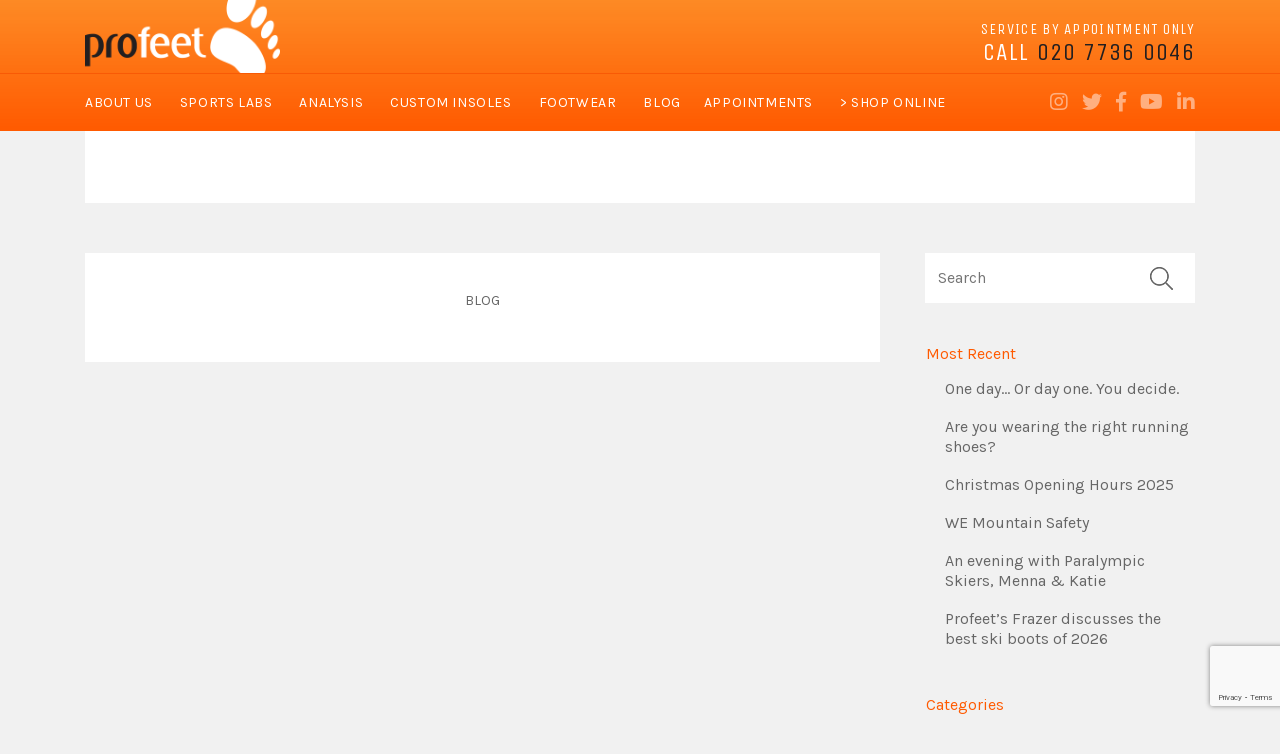

--- FILE ---
content_type: text/html; charset=UTF-8
request_url: https://profeet.co.uk/people/iain-martin/
body_size: 13108
content:
<!doctype html>
<html lang="en">

<head>

	<!-- Google Tag Manager -->
	<script>
		(function(w, d, s, l, i) {
			w[l] = w[l] || [];
			w[l].push({
				'gtm.start': new Date().getTime(),
				event: 'gtm.js'
			});
			var f = d.getElementsByTagName(s)[0],
				j = d.createElement(s),
				dl = l != 'dataLayer' ? '&l=' + l : '';
			j.async = true;
			j.src =
				'https://www.googletagmanager.com/gtm.js?id=' + i + dl;
			f.parentNode.insertBefore(j, f);
		})(window, document, 'script', 'dataLayer', 'GTM-TK5X7RS');
	</script>
	<!-- End Google Tag Manager -->


	<!-- Global site tag (gtag.js) - Google Analytics -->
	<script async src="https://www.googletagmanager.com/gtag/js?id=UA-1000612-1"></script>
	<script>
		window.dataLayer = window.dataLayer || [];

		function gtag() {
			dataLayer.push(arguments);
		}
		gtag('js', new Date());

		gtag('config', 'UA-1000612-1');
	</script>
	<!-- Google Tag Manager -->
	<script>
		(function(w, d, s, l, i) {
			w[l] = w[l] || [];
			w[l].push({
				'gtm.start': new Date().getTime(),
				event: 'gtm.js'
			});
			var f = d.getElementsByTagName(s)[0],
				j = d.createElement(s),
				dl = l != 'dataLayer' ? '&l=' + l : '';
			j.async = true;
			j.src =
				'https://www.googletagmanager.com/gtm.js?id=' + i + dl;
			f.parentNode.insertBefore(j, f);
		})(window, document, 'script', 'dataLayer', 'GTM-TK5X7RS');
	</script>
	<!-- End Google Tag Manager -->
	
	<!-- Google tag (gtag.js) -->
<script async src="https://www.googletagmanager.com/gtag/js?id=G-X7DZR0BSL2"></script>
<script>
  window.dataLayer = window.dataLayer || [];
  function gtag(){dataLayer.push(arguments);}
  gtag('js', new Date());

  gtag('config', 'G-X7DZR0BSL2');
</script>
	
	
	<script>
		document.addEventListener('wpcf7mailsent', function(event) {
			ga('send', 'event', 'Profeet Appointment Form', 'submit');
		}, false);
	</script>

	<!-- Facebook Pixel Code -->
<script>
!function(f,b,e,v,n,t,s)
{if(f.fbq)return;n=f.fbq=function(){n.callMethod?
n.callMethod.apply(n,arguments):n.queue.push(arguments)};
if(!f._fbq)f._fbq=n;n.push=n;n.loaded=!0;n.version='2.0';
n.queue=[];t=b.createElement(e);t.async=!0;
t.src=v;s=b.getElementsByTagName(e)[0];
s.parentNode.insertBefore(t,s)}(window, document,'script',
'https://connect.facebook.net/en_US/fbevents.js');
fbq('init', '614700860922643');
fbq('track', 'PageView');
</script>
<noscript><img height="1" width="1" style="display:none"
src="https://www.facebook.com/tr?id=614700860922643&ev=PageView&noscript=1"
/></noscript>
<!-- End Facebook Pixel Code -->
	
	
	<!-- End Google Tag Manager -->

	<meta name="facebook-domain-verification" content="m4s55h2s30en9zquxvn3biqekxphv4" />
	<meta charset="utf-8">
	<meta name="viewport" content="width=device-width, initial-scale=1, shrink-to-fit=no">

	
	<meta name='robots' content='noindex, follow' />
<script id="cookie-law-info-gcm-var-js">
var _ckyGcm = {"status":true,"default_settings":[{"analytics":"denied","advertisement":"denied","functional":"denied","necessary":"granted","ad_user_data":"denied","ad_personalization":"denied","regions":"All"}],"wait_for_update":2000,"url_passthrough":true,"ads_data_redaction":false}</script>
<script id="cookie-law-info-gcm-js" type="text/javascript" src="https://profeet.co.uk/wp-content/plugins/cookie-law-info/lite/frontend/js/gcm.min.js"></script> <script id="cookieyes" type="text/javascript" src="https://cdn-cookieyes.com/client_data/a4558b5a0261a79b688f73f2/script.js"></script>
	<!-- This site is optimized with the Yoast SEO plugin v22.2 - https://yoast.com/wordpress/plugins/seo/ -->
	<title>Iain Martin -</title>
	<meta property="og:locale" content="en_GB" />
	<meta property="og:type" content="article" />
	<meta property="og:title" content="Iain Martin -" />
	<meta property="og:url" content="https://profeet.co.uk/people/iain-martin/" />
	<meta property="article:publisher" content="https://www.facebook.com/profeetcustom/" />
	<meta property="article:modified_time" content="2023-08-15T16:35:50+00:00" />
	<meta property="og:image" content="https://profeet.co.uk/wp-content/uploads/2021/03/Iain-Martin-Ultra-Runner.jpg" />
	<meta property="og:image:width" content="550" />
	<meta property="og:image:height" content="450" />
	<meta property="og:image:type" content="image/jpeg" />
	<meta name="twitter:card" content="summary_large_image" />
	<meta name="twitter:site" content="@profeetcustom" />
	<script type="application/ld+json" class="yoast-schema-graph">{"@context":"https://schema.org","@graph":[{"@type":"WebPage","@id":"https://profeet.co.uk/people/iain-martin/","url":"https://profeet.co.uk/people/iain-martin/","name":"Iain Martin -","isPartOf":{"@id":"https://profeet.co.uk/#website"},"primaryImageOfPage":{"@id":"https://profeet.co.uk/people/iain-martin/#primaryimage"},"image":{"@id":"https://profeet.co.uk/people/iain-martin/#primaryimage"},"thumbnailUrl":"https://profeet.co.uk/wp-content/uploads/2021/03/Iain-Martin-Ultra-Runner.jpg","datePublished":"2021-03-12T17:04:44+00:00","dateModified":"2023-08-15T16:35:50+00:00","breadcrumb":{"@id":"https://profeet.co.uk/people/iain-martin/#breadcrumb"},"inLanguage":"en-GB","potentialAction":[{"@type":"ReadAction","target":["https://profeet.co.uk/people/iain-martin/"]}]},{"@type":"ImageObject","inLanguage":"en-GB","@id":"https://profeet.co.uk/people/iain-martin/#primaryimage","url":"https://profeet.co.uk/wp-content/uploads/2021/03/Iain-Martin-Ultra-Runner.jpg","contentUrl":"https://profeet.co.uk/wp-content/uploads/2021/03/Iain-Martin-Ultra-Runner.jpg","width":550,"height":450,"caption":"Iain Martin - Ultra Runner"},{"@type":"BreadcrumbList","@id":"https://profeet.co.uk/people/iain-martin/#breadcrumb","itemListElement":[{"@type":"ListItem","position":1,"name":"Home","item":"https://profeet.co.uk/"},{"@type":"ListItem","position":2,"name":"People","item":"https://profeet.co.uk/people/"},{"@type":"ListItem","position":3,"name":"Iain Martin"}]},{"@type":"WebSite","@id":"https://profeet.co.uk/#website","url":"https://profeet.co.uk/","name":"Profeet Sports and Ski Boot Lab","description":"Profeet London specialise in custom fitted running shoes, ski boots and hiking boots.","publisher":{"@id":"https://profeet.co.uk/#organization"},"potentialAction":[{"@type":"SearchAction","target":{"@type":"EntryPoint","urlTemplate":"https://profeet.co.uk/?s={search_term_string}"},"query-input":"required name=search_term_string"}],"inLanguage":"en-GB"},{"@type":"Organization","@id":"https://profeet.co.uk/#organization","name":"Profeet Limited","url":"https://profeet.co.uk/","logo":{"@type":"ImageObject","inLanguage":"en-GB","@id":"https://profeet.co.uk/#/schema/logo/image/","url":"https://profeet.co.uk/wp-content/uploads/2021/03/Profeet_Custom_Sports_Footwear.png","contentUrl":"https://profeet.co.uk/wp-content/uploads/2021/03/Profeet_Custom_Sports_Footwear.png","width":800,"height":800,"caption":"Profeet Limited"},"image":{"@id":"https://profeet.co.uk/#/schema/logo/image/"},"sameAs":["https://www.facebook.com/profeetcustom/","https://twitter.com/profeetcustom","https://www.instagram.com/profeetcustom/","https://www.linkedin.com/company/profeet/","https://www.youtube.com/c/ProfeetCustom"]}]}</script>
	<!-- / Yoast SEO plugin. -->


<link rel='dns-prefetch' href='//www.jqueryscript.net' />
<link rel='dns-prefetch' href='//use.fontawesome.com' />
<script type="text/javascript">
/* <![CDATA[ */
window._wpemojiSettings = {"baseUrl":"https:\/\/s.w.org\/images\/core\/emoji\/14.0.0\/72x72\/","ext":".png","svgUrl":"https:\/\/s.w.org\/images\/core\/emoji\/14.0.0\/svg\/","svgExt":".svg","source":{"concatemoji":"https:\/\/profeet.co.uk\/wp-includes\/js\/wp-emoji-release.min.js?ver=d413c2da49b0bd3802be078bb0e18723"}};
/*! This file is auto-generated */
!function(i,n){var o,s,e;function c(e){try{var t={supportTests:e,timestamp:(new Date).valueOf()};sessionStorage.setItem(o,JSON.stringify(t))}catch(e){}}function p(e,t,n){e.clearRect(0,0,e.canvas.width,e.canvas.height),e.fillText(t,0,0);var t=new Uint32Array(e.getImageData(0,0,e.canvas.width,e.canvas.height).data),r=(e.clearRect(0,0,e.canvas.width,e.canvas.height),e.fillText(n,0,0),new Uint32Array(e.getImageData(0,0,e.canvas.width,e.canvas.height).data));return t.every(function(e,t){return e===r[t]})}function u(e,t,n){switch(t){case"flag":return n(e,"\ud83c\udff3\ufe0f\u200d\u26a7\ufe0f","\ud83c\udff3\ufe0f\u200b\u26a7\ufe0f")?!1:!n(e,"\ud83c\uddfa\ud83c\uddf3","\ud83c\uddfa\u200b\ud83c\uddf3")&&!n(e,"\ud83c\udff4\udb40\udc67\udb40\udc62\udb40\udc65\udb40\udc6e\udb40\udc67\udb40\udc7f","\ud83c\udff4\u200b\udb40\udc67\u200b\udb40\udc62\u200b\udb40\udc65\u200b\udb40\udc6e\u200b\udb40\udc67\u200b\udb40\udc7f");case"emoji":return!n(e,"\ud83e\udef1\ud83c\udffb\u200d\ud83e\udef2\ud83c\udfff","\ud83e\udef1\ud83c\udffb\u200b\ud83e\udef2\ud83c\udfff")}return!1}function f(e,t,n){var r="undefined"!=typeof WorkerGlobalScope&&self instanceof WorkerGlobalScope?new OffscreenCanvas(300,150):i.createElement("canvas"),a=r.getContext("2d",{willReadFrequently:!0}),o=(a.textBaseline="top",a.font="600 32px Arial",{});return e.forEach(function(e){o[e]=t(a,e,n)}),o}function t(e){var t=i.createElement("script");t.src=e,t.defer=!0,i.head.appendChild(t)}"undefined"!=typeof Promise&&(o="wpEmojiSettingsSupports",s=["flag","emoji"],n.supports={everything:!0,everythingExceptFlag:!0},e=new Promise(function(e){i.addEventListener("DOMContentLoaded",e,{once:!0})}),new Promise(function(t){var n=function(){try{var e=JSON.parse(sessionStorage.getItem(o));if("object"==typeof e&&"number"==typeof e.timestamp&&(new Date).valueOf()<e.timestamp+604800&&"object"==typeof e.supportTests)return e.supportTests}catch(e){}return null}();if(!n){if("undefined"!=typeof Worker&&"undefined"!=typeof OffscreenCanvas&&"undefined"!=typeof URL&&URL.createObjectURL&&"undefined"!=typeof Blob)try{var e="postMessage("+f.toString()+"("+[JSON.stringify(s),u.toString(),p.toString()].join(",")+"));",r=new Blob([e],{type:"text/javascript"}),a=new Worker(URL.createObjectURL(r),{name:"wpTestEmojiSupports"});return void(a.onmessage=function(e){c(n=e.data),a.terminate(),t(n)})}catch(e){}c(n=f(s,u,p))}t(n)}).then(function(e){for(var t in e)n.supports[t]=e[t],n.supports.everything=n.supports.everything&&n.supports[t],"flag"!==t&&(n.supports.everythingExceptFlag=n.supports.everythingExceptFlag&&n.supports[t]);n.supports.everythingExceptFlag=n.supports.everythingExceptFlag&&!n.supports.flag,n.DOMReady=!1,n.readyCallback=function(){n.DOMReady=!0}}).then(function(){return e}).then(function(){var e;n.supports.everything||(n.readyCallback(),(e=n.source||{}).concatemoji?t(e.concatemoji):e.wpemoji&&e.twemoji&&(t(e.twemoji),t(e.wpemoji)))}))}((window,document),window._wpemojiSettings);
/* ]]> */
</script>
<style id='wp-emoji-styles-inline-css' type='text/css'>

	img.wp-smiley, img.emoji {
		display: inline !important;
		border: none !important;
		box-shadow: none !important;
		height: 1em !important;
		width: 1em !important;
		margin: 0 0.07em !important;
		vertical-align: -0.1em !important;
		background: none !important;
		padding: 0 !important;
	}
</style>
<link rel='stylesheet' id='contact-form-7-css' href='https://profeet.co.uk/wp-content/plugins/contact-form-7/includes/css/styles.css?ver=5.8.7' type='text/css' media='all' />
<link rel='stylesheet' id='plyr-css-css' href='https://profeet.co.uk/wp-content/plugins/easy-video-player/lib/plyr.css?ver=d413c2da49b0bd3802be078bb0e18723' type='text/css' media='all' />
<link rel='stylesheet' id='wpcf7-redirect-script-frontend-css' href='https://profeet.co.uk/wp-content/plugins/wpcf7-redirect/build/assets/frontend-script.css?ver=2c532d7e2be36f6af233' type='text/css' media='all' />
<link rel='stylesheet' id='yop-public-css' href='https://profeet.co.uk/wp-content/plugins/yop-poll/public/assets/css/yop-poll-public-6.5.39.css?ver=d413c2da49b0bd3802be078bb0e18723' type='text/css' media='all' />
<link rel='stylesheet' id='bootstrap-css-css' href='https://profeet.co.uk/wp-content/themes/profeet/public/css/bootstrap.min.css?ver=3.3.7' type='text/css' media='all' />
<link rel='stylesheet' id='fontawesome-css-css' href='https://profeet.co.uk/wp-content/themes/profeet/public/css/fa-light.min.css?ver=5.0.9' type='text/css' media='all' />
<link rel='stylesheet' id='slick-css-css' href='https://profeet.co.uk/wp-content/themes/profeet/public/css/slick.css?ver=0.0.1' type='text/css' media='all' />
<link rel='stylesheet' id='fontawesome-style-css' href='https://use.fontawesome.com/releases/v5.7.2/css/all.css?ver=5.7.2' type='text/css' media='all' />
<link rel='stylesheet' id='main-style-css' href='https://profeet.co.uk/wp-content/themes/profeet/public/css/styles.css?ver=1.0.0' type='text/css' media='all' />
<script type="text/javascript" src="https://profeet.co.uk/wp-includes/js/jquery/jquery.js?ver=1.0" id="jquery-js"></script>
<script type="text/javascript" id="plyr-js-js-extra">
/* <![CDATA[ */
var easy_video_player = {"plyr_iconUrl":"https:\/\/profeet.co.uk\/wp-content\/plugins\/easy-video-player\/lib\/plyr.svg","plyr_blankVideo":"https:\/\/profeet.co.uk\/wp-content\/plugins\/easy-video-player\/lib\/blank.mp4"};
/* ]]> */
</script>
<script type="text/javascript" src="https://profeet.co.uk/wp-content/plugins/easy-video-player/lib/plyr.js?ver=d413c2da49b0bd3802be078bb0e18723" id="plyr-js-js"></script>
<script type="text/javascript" id="yop-public-js-extra">
/* <![CDATA[ */
var objectL10n = {"yopPollParams":{"urlParams":{"ajax":"https:\/\/profeet.co.uk\/wp-admin\/admin-ajax.php","wpLogin":"https:\/\/profeet.co.uk\/wp-login.php?redirect_to=https%3A%2F%2Fprofeet.co.uk%2Fwp-admin%2Fadmin-ajax.php%3Faction%3Dyop_poll_record_wordpress_vote"},"apiParams":{"reCaptcha":{"siteKey":""},"reCaptchaV2Invisible":{"siteKey":""},"reCaptchaV3":{"siteKey":""},"hCaptcha":{"siteKey":""},"cloudflareTurnstile":{"siteKey":""}},"captchaParams":{"imgPath":"https:\/\/profeet.co.uk\/wp-content\/plugins\/yop-poll\/public\/assets\/img\/","url":"https:\/\/profeet.co.uk\/wp-content\/plugins\/yop-poll\/app.php","accessibilityAlt":"Sound icon","accessibilityTitle":"Accessibility option: listen to a question and answer it!","accessibilityDescription":"Type below the <strong>answer<\/strong> to what you hear. Numbers or words:","explanation":"Click or touch the <strong>ANSWER<\/strong>","refreshAlt":"Refresh\/reload icon","refreshTitle":"Refresh\/reload: get new images and accessibility option!"},"voteParams":{"invalidPoll":"Invalid Poll","noAnswersSelected":"No answer selected","minAnswersRequired":"At least {min_answers_allowed} answer(s) required","maxAnswersRequired":"A max of {max_answers_allowed} answer(s) accepted","noAnswerForOther":"No other answer entered","noValueForCustomField":"{custom_field_name} is required","tooManyCharsForCustomField":"Text for {custom_field_name} is too long","consentNotChecked":"You must agree to our terms and conditions","noCaptchaSelected":"Captcha is required","thankYou":"Thank you for your vote"},"resultsParams":{"singleVote":"vote","multipleVotes":"votes","singleAnswer":"answer","multipleAnswers":"answers"}}};
/* ]]> */
</script>
<script type="text/javascript" src="https://profeet.co.uk/wp-content/plugins/yop-poll/public/assets/js/yop-poll-public-6.5.39.min.js?ver=d413c2da49b0bd3802be078bb0e18723" id="yop-public-js"></script>
<link rel="https://api.w.org/" href="https://profeet.co.uk/wp-json/" /><link rel="alternate" type="application/json" href="https://profeet.co.uk/wp-json/wp/v2/people/20470" /><link rel="EditURI" type="application/rsd+xml" title="RSD" href="https://profeet.co.uk/xmlrpc.php?rsd" />

<link rel='shortlink' href='https://profeet.co.uk/?p=20470' />
<link rel="alternate" type="application/json+oembed" href="https://profeet.co.uk/wp-json/oembed/1.0/embed?url=https%3A%2F%2Fprofeet.co.uk%2Fpeople%2Fiain-martin%2F" />
<link rel="alternate" type="text/xml+oembed" href="https://profeet.co.uk/wp-json/oembed/1.0/embed?url=https%3A%2F%2Fprofeet.co.uk%2Fpeople%2Fiain-martin%2F&#038;format=xml" />
<script id="mcjs">!function(c,h,i,m,p){m=c.createElement(h),p=c.getElementsByTagName(h)[0],m.async=1,m.src=i,p.parentNode.insertBefore(m,p)}(document,"script","https://chimpstatic.com/mcjs-connected/js/users/5080437cb36cdf86f97b30467/bfad4234c8647eab53bcd205d.js");</script>


<meta name="msvalidate.01" content="7E67C3DC65B89FBD60922A72FF952967" />
<style type="text/css">.recentcomments a{display:inline !important;padding:0 !important;margin:0 !important;}</style><link rel="icon" href="https://profeet.co.uk/wp-content/uploads/2019/09/cropped-profeet-icon-2-1-32x32.png" sizes="32x32" />
<link rel="icon" href="https://profeet.co.uk/wp-content/uploads/2019/09/cropped-profeet-icon-2-1-192x192.png" sizes="192x192" />
<link rel="apple-touch-icon" href="https://profeet.co.uk/wp-content/uploads/2019/09/cropped-profeet-icon-2-1-180x180.png" />
<meta name="msapplication-TileImage" content="https://profeet.co.uk/wp-content/uploads/2019/09/cropped-profeet-icon-2-1-270x270.png" />
		<style type="text/css" id="wp-custom-css">
			a {color:#009EE3}

h3.text-headline {margin: 0 0 10px 0 !important}
.right_text-content {padding:0 40px 20px !important}
a.btn-text {color:#ffffff !important; position:inherit !important}
a.btn-text:hover{color:#ffffff !important;}
.xmas-table {width:100%}
.xmas-table td {border-bottom:1px solid #dedede; border-right:2px solid #ffffff; color:#000}
.service-head {
    font-size: 18px; line-height:26px;
}
.blog-space {margin-top:5px}
.concern li {font-size:16px !important;}
.bottom-grey-space {background-color: #f1f1f1 !important;}
.opt-in {font-size:14px; color:#999}
.yoga input {border:1px solid #ccc; padding: 5px 10px; color:#666}
.appt-textarea, .appt-textarea2 {border-color:#000}
.gwr-table td, .gwr-table th {padding:5px 10px; color: #666;}

#book-form-check label{margin-bottom:0 }
.gwr-table th {color:#ffffff}
ul.list-p li {font-size:16px; margin-bottom:10px;}

.blog-table td {border-bottom:1px solid #dedede; border-right:3px solid #fff; padding-top:15px; padding-bottom:5px;color:#000; font-size:18px}
.pricing-concertinas .pricing-concertinas-row .card .card-header .btn-link {font-size:26px;line-height:26px}

.btn-link-sub {font-size:18px; line-height:18px;color:#f1f1f1}
.theme-btn-purple {
    color: #fff;
    font-size: 26px;
    line-height: 34px;
    letter-spacing: 1.1px;
    text-transform: uppercase;
    padding: 5px 15px;
    display: inline-block;
    border: 0px;
    font-family: "Unica One", arial;
    background: #8100fe;
    transition: all .5s ease-in-out;
} {background-color:#8100fe}
.grey-bk-tint {background:#f1f1f1}
.orange {color:#FD7419}
.BambooHR-ATS-board a {
font-size: 18px; font-weight: bold; line-height: 1.9em;
color: orangered !important;
}

.strikethrough {color:#ffae00;
  position: relative;}
.strikethrough:before {
  position: absolute;
  content: "";
  left: 0;
  top: 50%;
  right: 0;
  border-top: 1px solid;
  border-color: inherit;
  
  -webkit-transform:rotate(-5deg);
  -moz-transform:rotate(-5deg);
  -ms-transform:rotate(-5deg);
  -o-transform:rotate(-5deg);
  transform:rotate(-5deg);
}
.yellow{color:#ffae00;}
.grey {color:#636165}
.RR-logo {margin-left: 20px; margin-top: 0px; float:left}
.intro {font-size:18px; color:#000 !important}

.news-body p a {color:inherit; text-decoration:underline}

.instagram-media {border:0 !important}
a.ViewProfileButton, a.FollowButton{display:none !important; visibility:hidden}

.HeaderCta {display:none !important}

.news-body p a.theme-btn {text-decoration: none !important; color:#fff}
.wpcf7-not-valid-tip {font-size:1.3em; color:red !important}
.appt {color:#fd7419}

.theme-btn-mob {margin:20px 0}
.news-body p a.theme-btn-mob {text-decoration: none !important; color:#fff}

.demo {width:100%;border:1px solid #C0C0C0;border-collapse:collapse;padding:5px;}.demo th {border:1px solid #C0C0C0;padding:5px;background:#F0F0F0;}.demo td {border:1px solid #C0C0C0;padding:5px;}

blockquote p, .quoted-text-row .quoted-box {padding: 0px 10px 5px 50px; border-left: 4px solid #dedede;font-size:18px;line-height:28px;
}
.plain-text .plain-text-row iframe {width: 100% !important;
height: 600px;}
.sara {float:left; margin:10px 20px 0 0; max-width: 170px; height: auto; }

.service-spacing li {margin-bottom:6px}

.fit-gt li
{font-size:16px !important; margin-bottom:5px;}

.site-header #menu-main-menu li a {padding:6px 2px 10px}

.salomon-boa-space {margin:10px 0 30px 0}
.xmas-hours ul li { font.news-body p strongr:red !important}
.left-line {border-left:1px solid #dbdbdb}
.mobile-hide {visibility:hidden}

.news-body p strong{color:#333}

.pricing-concertinas .pricing-concertinas-row .card .card-header .btn-link {
    font-size: 26px;
    line-height: 26px;
    background: url(https://profeet.co.uk/wp-content/uploads/2025/09/open-up.png) no-repeat bottom right 15px;
}

.square-video-container {
    position: relative;
    width: 100%; /* or a specific max-width like 400px */
    padding-bottom: 100%; /* This creates the 1:1 aspect ratio (100% of the width) */
    height: 0;
    overflow: hidden;
}
.square-video-container video {
    position: absolute;
    top: 0;
    left: 0;
    width: 100%;
    height: 100%;
    object-fit: cover; /* Ensures the video covers the entire square area without stretching */
}

@media screen and (max-width:991px) {

/* xmas only*/
.left-line {border-left:0px solid #dbdbdb}
.mobile-hide {display:none}
	
}


@media screen and (max-width: 700px) {
.RR-logo {float:none;}
	.bottom-grey-space, .top-grey-space {background:#f1f1f1}
.salomon-boa-space {margin:30px 0 30px 0}
}

@media screen and (max-width: 600px) {
.RR-logo {float:none;}
.sara {float:none; margin-left:auto; margin-right:auto; margin-bottom:30px}

	p {margin-bottom:0px !important; padding:0 !important; font-size:18px !important;}

	.top-banner .banner-image .banner-caption .large-text {letter-spacing:2px; font-size:30px;}
.top-banner .banner-image .banner-caption .small-text
{padding:0 10px !important}

	
}


.bloglist body {
  display:flex;
  align-items:center;
  justify-content:center;
  height:100vh;
	color:#666;
}


.bloglist div.list {
  counter-reset: list-number;
}
.bloglist div.list div:before {
  counter-increment: list-number;
  content: counter(list-number);
  
  margin-right: 10px;
  margin-bottom:10px;
  width:35px;
  height:35px;
  display:inline-flex;
  align-items:center;
  justify-content: center;
  font-size:16px;
  background-color:#ff6600;
  border-radius:50%;
  color:#fff;
}

p label .wpcf7-form-control-wrap,
.wpcf7-list-item-label {
	padding-left: 0.25ch;
}
ol.circle {
   list-style: none;
   counter-reset: item;
 }

 ol.circle > li{
   counter-increment: item;
   margin-bottom: 5px;
 }

ol.circle > li:before {
   margin-right: 10px;
   content: counter(item);
   background: #FF6600;
   border-radius: 100%;
   color: white;
   width: 1.5em;
   text-align: center;
   display: inline-block;
 }

.navigation.mobile-menu {
	/*z-index: 50;*/
	overflow: auto;
	height: 100vh;
	position: fixed;
	padding-bottom: 150px;
}

body:has(.mobile-display.open) {
	overflow: hidden;
}

@media (max-width: 991px) {
	.mobile-menu #menu-main-menu {
		width: calc(100vw - 55px);
		overflow: auto;
	}
	.right_text-content {padding:40px 40px 20px !important}

}

@media (max-width: 600px) {
p {margin-bottom:20px !important}
.image-label {padding:0 10px !important; font-size:26px !important}
	
.page-plain-text-row ul {
    margin-top: 0px;
    margin-bottom: 0px;
}
	.left-space {margin-left:20px;}
	
}


@media (max-width: 400px) {
blockquote p, .quoted-text-row .quoted-box {
	padding: 0px 10px 5px 40px !important;}
	img {height:auto}
}

.responsive-video {
	max-width: 800px; margin-left: auto; margin-right: auto;
	
}

iframe {
  width: 100%;
	aspect-ratio: 16 / 9;
	height: auto !important;
}

@media (max-width: 767px) {
	.responsive-video {
	max-width: 100%;
}
	
	div:has(> .blog-table) {
		position:relative;
		overflow-x: auto;
	}
	
	
	
	div > .blog-table {
		width: 700px;
	}
	

}
		</style>
			
	<!-- Cookieyes UET-->
	<script>
    function initializeUET() {
        (function(w,d,t,r,u){var f,n,i;w[u]=w[u]||[],f=function(){var o={ti:"149009472", enableAutoSpaTracking: true};o.q=w[u],w[u]=new UET(o),w[u].push("pageLoad")},n=d.createElement(t),n.src=r,n.async=1,n.onload=n.onreadystatechange=function(){var s=this.readyState;s&&s!=="loaded"&&s!=="complete"||(f(),n.onload=n.onreadystatechange=null)},i=d.getElementsByTagName(t)[0],i.parentNode.insertBefore(n,i)})(window,document,"script","//bat.bing.com/bat.js","uetq");
    }
    document.addEventListener('cookieyes_banner_load', (eventData) => {
        const data = eventData.detail;
        if (data.categories.advertisement) initializeUET();
        else document.addEventListener('cookieyes_consent_update', handleConsentUpdate);
    });
    function handleConsentUpdate(eventData) {
        const data = eventData.detail;
        if (data.accepted.includes("advertisement")) initializeUET();
    }
</script>
</head>

<body class="people-template-default single single-people postid-20470 wp-custom-logo">
	


		<div class="navigation mobile-menu">
			</div>
	<div class="mobile-social-icon mobile-display">
		<button id="mbl-social-btn">Social</button>
		<ul class="mbl-social">
			<li><a href="https://www.instagram.com/profeetcustom/" target="_blank"><i class="fab fa-instagram"></i></a></li>
			<li><a href="https://twitter.com/profeetcustom?lang=en" target="_blank"><i class="fab fa-twitter"></i></a></li>
			<li><a href="https://www.facebook.com/profeetcustom/" target="_blank"><i class="fab fa-facebook-f"></i></a></li>
			<li><a href="https://www.youtube.com/c/ProfeetCustom" target="_blank"><i class="fab fa-youtube"></i></a></li>
			<li><a href="https://www.linkedin.com/company/profeet" target="_blank"><i class="fab fa-linkedin-in"></i></a></li>
		</ul>
	</div>
	<input type="checkbox" id="nav-trigger" class="nav-trigger mobile-display" />
	<label id="nav-icon3" for="nav-trigger" class="mobile-display">
		<span></span>
		<span></span>
		<span></span>
		<span></span>
	</label>
	<div id="main">
		<header class="site-header container-fluid">
			<div class="top-header row">
				<div class="container">
					<div class="row">
						<div class="site-logo col-md-12 col-lg-4">
							<a href="https://profeet.co.uk/" class="custom-logo-link" rel="home"><img width="206" height="77" src="https://profeet.co.uk/wp-content/uploads/2019/07/profeet-logo.png" class="custom-logo" alt="" decoding="async" /></a>						</div>
						<div class="header-contact col-md-12 col-lg-8">
							<p class="call-text desktop-display"><span>Service by appointment only</span><br>Call <a href="tel:020 7736 0046">020 7736 0046</a>
								<!--Email <a href="mailto:info@profeet.co.uk">info@profeet.co.uk</a>-->
							</p>
						</div>
					</div>
				</div>
			</div>
			<div class="bottom-header row desktop-display">
				<div class="container">
					<div class="row">
						<div class="main-menu col-md-12 col-lg-10">
							<div class="menu-main-menu-container"><ul id="menu-main-menu" class="menu"><li id="menu-item-19074" class="menu-item menu-item-type-custom menu-item-object-custom menu-item-has-children menu-item-19074"><a href="#">About Us</a>
<ul class="sub-menu">
	<li id="menu-item-19073" class="menu-item menu-item-type-post_type menu-item-object-page menu-item-19073"><a href="https://profeet.co.uk/about-us/our-story-team/">Our Story &#038; Team</a></li>
	<li id="menu-item-71" class="menu-item menu-item-type-post_type menu-item-object-page menu-item-71"><a href="https://profeet.co.uk/about-us/our-ambassadors/">Our Ambassadors</a></li>
	<li id="menu-item-72" class="menu-item menu-item-type-post_type menu-item-object-page menu-item-has-children menu-item-72"><a href="https://profeet.co.uk/about-us/our-partners/">Our Partners ></a>
	<ul class="sub-menu">
		<li id="menu-item-22997" class="menu-item menu-item-type-custom menu-item-object-custom menu-item-22997"><a href="https://profeet.co.uk/about-us/our-partners/">All partners</a></li>
		<li id="menu-item-23053" class="menu-item menu-item-type-post_type menu-item-object-page menu-item-23053"><a href="https://profeet.co.uk/partners/chiro-london/">Chiro London</a></li>
		<li id="menu-item-21463" class="menu-item menu-item-type-post_type menu-item-object-page menu-item-21463"><a href="https://profeet.co.uk/about-us/endure24/">ENDURE24</a></li>
		<li id="menu-item-22990" class="menu-item menu-item-type-post_type menu-item-object-page menu-item-22990"><a href="https://profeet.co.uk/partners/introducing-mountain-tracks/">Mountain Tracks</a></li>
		<li id="menu-item-19749" class="menu-item menu-item-type-post_type menu-item-object-page menu-item-19749"><a href="https://profeet.co.uk/about-us/the-threshold-trail-series/">The Threshold Trail Series</a></li>
		<li id="menu-item-22989" class="menu-item menu-item-type-post_type menu-item-object-page menu-item-22989"><a href="https://profeet.co.uk/partners/warren-smith-ski-academy/">Warren Smith Ski Academy</a></li>
		<li id="menu-item-23176" class="menu-item menu-item-type-custom menu-item-object-custom menu-item-23176"><a href="https://profeet.co.uk/mountain-safety/">WE Mountain Safety</a></li>
	</ul>
</li>
	<li id="menu-item-22446" class="menu-item menu-item-type-post_type menu-item-object-page menu-item-22446"><a href="https://profeet.co.uk/careers/">Careers at Profeet</a></li>
	<li id="menu-item-20818" class="menu-item menu-item-type-post_type menu-item-object-page menu-item-20818"><a href="https://profeet.co.uk/about-us/podcasts/">Podcasts</a></li>
</ul>
</li>
<li id="menu-item-92" class="menu-item menu-item-type-custom menu-item-object-custom menu-item-has-children menu-item-92"><a href="#">Sports Labs</a>
<ul class="sub-menu">
	<li id="menu-item-23110" class="menu-item menu-item-type-post_type menu-item-object-page menu-item-23110"><a href="https://profeet.co.uk/sports/ski-boot-lab/">Ski Boot Lab</a></li>
	<li id="menu-item-23109" class="menu-item menu-item-type-post_type menu-item-object-page menu-item-23109"><a href="https://profeet.co.uk/sports/running/">Running Lab</a></li>
	<li id="menu-item-23114" class="menu-item menu-item-type-post_type menu-item-object-page menu-item-23114"><a href="https://profeet.co.uk/sports/outdoor-lab/">Outdoor Lab</a></li>
	<li id="menu-item-19224" class="menu-item menu-item-type-post_type menu-item-object-page menu-item-19224"><a href="https://profeet.co.uk/sports/tennis/">Racquet Sports Lab</a></li>
	<li id="menu-item-21882" class="menu-item menu-item-type-post_type menu-item-object-page menu-item-21882"><a href="https://profeet.co.uk/sports/football-rugby-team-sports-lab/">Field Sports Lab</a></li>
	<li id="menu-item-19356" class="menu-item menu-item-type-post_type menu-item-object-page menu-item-19356"><a href="https://profeet.co.uk/custom-insoles/everyday-insoles/">Everyday Lab</a></li>
	<li id="menu-item-19495" class="menu-item menu-item-type-post_type menu-item-object-page menu-item-19495"><a href="https://profeet.co.uk/custom-insoles/sports-specific-insoles/">Sports Specific Insoles</a></li>
</ul>
</li>
<li id="menu-item-20639" class="menu-item menu-item-type-custom menu-item-object-custom menu-item-has-children menu-item-20639"><a href="#">Analysis</a>
<ul class="sub-menu">
	<li id="menu-item-20636" class="menu-item menu-item-type-post_type menu-item-object-page menu-item-20636"><a href="https://profeet.co.uk/biomechanical-analysis/">Biomechanical Analysis</a></li>
	<li id="menu-item-20637" class="menu-item menu-item-type-post_type menu-item-object-page menu-item-20637"><a href="https://profeet.co.uk/biomechanical-analysis/gait-analysis/">Sports Assessment</a></li>
	<li id="menu-item-20638" class="menu-item menu-item-type-post_type menu-item-object-page menu-item-20638"><a href="https://profeet.co.uk/biomechanical-analysis/ski-analysis/">Ski Analysis</a></li>
</ul>
</li>
<li id="menu-item-22450" class="menu-item menu-item-type-custom menu-item-object-custom menu-item-has-children menu-item-22450"><a href="#">Custom Insoles</a>
<ul class="sub-menu">
	<li id="menu-item-19093" class="menu-item menu-item-type-post_type menu-item-object-page menu-item-19093"><a href="https://profeet.co.uk/custom-insoles/">Custom insoles</a></li>
	<li id="menu-item-22447" class="menu-item menu-item-type-post_type menu-item-object-page menu-item-22447"><a href="https://profeet.co.uk/custom-insoles/ski-insoles/">Custom Ski Insoles</a></li>
	<li id="menu-item-22448" class="menu-item menu-item-type-post_type menu-item-object-page menu-item-22448"><a href="https://profeet.co.uk/custom-insoles/sports-specific-insoles/">Sports Specific Insoles</a></li>
</ul>
</li>
<li id="menu-item-19444" class="menu-item menu-item-type-custom menu-item-object-custom menu-item-has-children menu-item-19444"><a href="#">Footwear</a>
<ul class="sub-menu">
	<li id="menu-item-19996" class="menu-item menu-item-type-custom menu-item-object-custom menu-item-19996"><a target="_blank" rel="noopener" href="https://shop.profeet.co.uk/collections/running-shoes">Running shoes</a></li>
	<li id="menu-item-19972" class="menu-item menu-item-type-custom menu-item-object-custom menu-item-19972"><a target="_blank" rel="noopener" href="https://shop.profeet.co.uk/collections/walking-hiking-boots">Walking &#038; Hiking Boots</a></li>
	<li id="menu-item-19357" class="menu-item menu-item-type-custom menu-item-object-custom menu-item-19357"><a target="_blank" rel="noopener" href="https://shop.profeet.co.uk/collections/ski-boots">Ski Boots</a></li>
	<li id="menu-item-20415" class="menu-item menu-item-type-custom menu-item-object-custom menu-item-20415"><a target="_blank" rel="noopener" href="https://shop.profeet.co.uk/collections/accessories">Accessories</a></li>
	<li id="menu-item-20416" class="menu-item menu-item-type-custom menu-item-object-custom menu-item-20416"><a target="_blank" rel="noopener" href="https://shop.profeet.co.uk/collections/clearance">Clearance</a></li>
	<li id="menu-item-20414" class="menu-item menu-item-type-custom menu-item-object-custom menu-item-20414"><a target="_blank" rel="noopener" href="https://shop.profeet.co.uk/collections/gift-vouchers">Gift Vouchers</a></li>
</ul>
</li>
<li id="menu-item-18873" class="menu-item menu-item-type-post_type menu-item-object-page current_page_parent menu-item-18873"><a href="https://profeet.co.uk/blog/">Blog</a></li>
<li id="menu-item-95" class="menu-item menu-item-type-custom menu-item-object-custom menu-item-has-children menu-item-95"><a href="#">Appointments</a>
<ul class="sub-menu">
	<li id="menu-item-23216" class="menu-item menu-item-type-post_type menu-item-object-page menu-item-23216"><a href="https://profeet.co.uk/contact/">Contact &#038; Location</a></li>
	<li id="menu-item-22402" class="menu-item menu-item-type-post_type menu-item-object-page menu-item-has-children menu-item-22402"><a href="https://profeet.co.uk/contact/services-prices-summary/">Services &#038; Prices Summary</a>
	<ul class="sub-menu">
		<li id="menu-item-22511" class="menu-item menu-item-type-custom menu-item-object-custom menu-item-22511"><a href="https://profeet.co.uk/sports/ski-boot-lab/#skiprices">Ski Boot Services &#038; Prices</a></li>
		<li id="menu-item-22512" class="menu-item menu-item-type-custom menu-item-object-custom menu-item-22512"><a href="https://profeet.co.uk/sports/running/#runprices">Running Lab Services &#038; Prices</a></li>
		<li id="menu-item-22513" class="menu-item menu-item-type-custom menu-item-object-custom menu-item-22513"><a href="https://profeet.co.uk/sports/outdoor/#outdoorprices">Outdoor Lab Services &#038; Prices</a></li>
		<li id="menu-item-22514" class="menu-item menu-item-type-custom menu-item-object-custom menu-item-22514"><a href="https://profeet.co.uk/sports/tennis/#tennisprices">Tennis Lab Services &#038; Prices</a></li>
		<li id="menu-item-22517" class="menu-item menu-item-type-custom menu-item-object-custom menu-item-22517"><a href="https://profeet.co.uk/sports/football-rugby-team-sports-lab/#teamsports">Team Sports Lab Services &#038; Prices</a></li>
		<li id="menu-item-22515" class="menu-item menu-item-type-custom menu-item-object-custom menu-item-22515"><a href="https://profeet.co.uk/custom-insoles/everyday-insoles/#everyday">Everyday Lab Services &#038; Prices</a></li>
		<li id="menu-item-22510" class="menu-item menu-item-type-custom menu-item-object-custom menu-item-22510"><a href="https://profeet.co.uk/custom-insoles/sports-specific-insoles/#sportsspecific">Sports Specific Services &#038; Prices</a></li>
	</ul>
</li>
	<li id="menu-item-22470" class="menu-item menu-item-type-custom menu-item-object-custom menu-item-22470"><a target="_blank" rel="noopener" href="https://profeet.janeapp.co.uk">Book Online</a></li>
	<li id="menu-item-22538" class="menu-item menu-item-type-post_type menu-item-object-page menu-item-22538"><a href="https://profeet.co.uk/contact/make-enquiry/">Make Enquiry</a></li>
	<li id="menu-item-22467" class="menu-item menu-item-type-custom menu-item-object-custom menu-item-has-children menu-item-22467"><a href="#">Fit Guarantee</a>
	<ul class="sub-menu">
		<li id="menu-item-22466" class="menu-item menu-item-type-post_type menu-item-object-page menu-item-22466"><a href="https://profeet.co.uk/contact/fit-guarantee-sports-lab/">Sports Lab – Fit Guarantee</a></li>
		<li id="menu-item-22465" class="menu-item menu-item-type-post_type menu-item-object-page menu-item-22465"><a href="https://profeet.co.uk/contact/fit-guarantee-ski-boot-lab/">Ski Boot Lab – Fit Guarantee</a></li>
	</ul>
</li>
</ul>
</li>
<li id="menu-item-90" class="menu-item menu-item-type-custom menu-item-object-custom menu-item-90"><a target="_blank" rel="noopener" href="https://shop.profeet.co.uk/">> Shop Online</a></li>
</ul></div>						</div>
						<div class="social-header col-md-12 col-lg-2">
							<ul>
								<li><a href="https://www.instagram.com/profeetcustom/" target="_blank"><i class="fab fa-instagram"></i></a></li>
								<li><a href="https://twitter.com/profeetcustom?lang=en" target="_blank"><i class="fab fa-twitter"></i></a></li>
								<li><a href="https://www.facebook.com/profeetcustom/" target="_blank"><i class="fab fa-facebook-f"></i></a></li>
								<li><a href="https://www.youtube.com/c/ProfeetCustom" target="_blank"><i class="fab fa-youtube"></i></a></li>
								<li><a href="https://www.linkedin.com/company/profeet" target="_blank"><i class="fab fa-linkedin-in"></i></a></li>
							</ul>
						</div>
					</div>
				</div>
			</div>
			<div class="row mobile-contact-row mobile-display">
				<p class="call-text mobile-display">Call <a href="tel:020 7736 0046">020 7736 0046</a> To book</p>
			</div>
		</header>
		<!-- /.site-header -->
<section class="top-banner -type container-fluid">
</section>
<!-- /.top-banner -->

<section class="page-header  no-top-banner">
	<div class="container">
		<div class="headline-wrap col-md-12">
				<h1 class="page-headline"></h1>
			<div class="page-intro">
							</div>
		</div>
	</div>
</section>
<!-- /.page-header -->
	    <section class="container-fluid news-body">
				<div class="container">
			    <div class="row">
			    	<div class="col-md-12 col-lg-9 left-content">
			    					    				
			   						   			<div class="hideme single-pagination">
								<div class="navigation">
									<span class="prev-pagi"></span>
									<a href="https://profeet.co.uk/blog/" class="news-page-link">Blog </a> 
									<span class="next-pagi"></span>
								</div> 
							</div>
						</div>
						<div class="col-md-12 col-lg-3 right-sidebar">
							<div class="search-form">
	<form id="searchform" method="get" action="https://profeet.co.uk/">
	  <input type="text" class="search-field" name="s" placeholder="Search" value="">
	  <input type="submit" value="">
	</form>
</div>
<!-- /.search-form -->
<div class="accordion sidebar-accordion">
	<div class="popular-post">
		<button class="btn btn-link" type="button" data-toggle="collapse" data-target="#mostPopular" aria-expanded="true" aria-controls="mostPopular">
			<h4 class="sidebar-title">Most Recent</h4>
		</button>
		<div id="mostPopular" class="collapse show" data-parent="#accordionExample"><ul><li><a href="https://profeet.co.uk/one-day-or-day-one-you-decide/">One day… Or day one. You decide.</a></li><li><a href="https://profeet.co.uk/are-you-wearing-the-right-running-shoes/">Are you wearing the right running shoes?</a></li><li><a href="https://profeet.co.uk/christmas-opening-hours-2025/">Christmas Opening Hours 2025</a></li><li><a href="https://profeet.co.uk/mountain-safety/">WE Mountain Safety</a></li><li><a href="https://profeet.co.uk/an-evening-with-paralympic-skiers-menna-katie/">An evening with Paralympic Skiers, Menna &#038; Katie</a></li><li><a href="https://profeet.co.uk/profeets-frazer-discusses-the-best-ski-boots-of-2026/">Profeet’s Frazer discusses the best ski boots of 2026</a></li></ul></div>	</div>
	<!-- /.popular-post -->
	<div class="categories">
		<button class="btn btn-link" type="button" data-toggle="collapse" data-target="#categories" aria-expanded="true" aria-controls="categories">
			<h4 class="sidebar-title">Categories</h4>
		</button>	
		<div id="categories" class="collapse show" data-parent="#accordionExample"><ul><li><a href="https://profeet.co.uk/category/ambassadors/">Ambassadors <span>(173)</span></a></li><li><a href="https://profeet.co.uk/category/custom-insoles/">Custom Insoles <span>(30)</span></a></li><li><a href="https://profeet.co.uk/category/events-and-offers/">Events &amp; Offers <span>(7)</span></a></li><li><a href="https://profeet.co.uk/category/everyday/">Everyday <span>(3)</span></a></li><li><a href="https://profeet.co.uk/category/injuries-rehabilitation/">Injuries &amp; Rehabilitation <span>(29)</span></a></li><li><a href="https://profeet.co.uk/category/other-sports/">Other Sports <span>(29)</span></a></li><li><a href="https://profeet.co.uk/category/outdoor/">Outdoor <span>(18)</span></a></li><li><a href="https://profeet.co.uk/category/partners/">Partners <span>(2)</span></a></li><li><a href="https://profeet.co.uk/category/guides/">Profeet Guides <span>(10)</span></a></li><li><a href="https://profeet.co.uk/category/news/">Profeet News <span>(55)</span></a></li><li><a href="https://profeet.co.uk/category/reviews/">Reviews <span>(94)</span></a></li><li><a href="https://profeet.co.uk/category/running/">Running <span>(286)</span></a></li><li><a href="https://profeet.co.uk/category/skiing/">Skiing <span>(128)</span></a></li></ul></div>	</div>
</div>
<!-- /.popular-post -->						</div>
					</div>    
				</div>
			</section>	
			<!-- /.news-body -->
  <section class="hideme appointments-cta container-fluid add-bg-color">
	<div class="container">		
		<div class="cta-row col-md-12">
			<div class="row">					
				<div class="headline-intro-wrap col-md-12">
					<h2 class="block-headline">OUR SERVICE IS BY APPOINTMENT ONLY</h2>
				</div>
				<div class="top-line col-md-12">
					<p>Profeet’s services are by appointment only, please call or book online in advance</p>
				</div>	
				<a href="tel:020 7736 0046" class="cta-left-col col-md-12 col-lg-6">Call 020 7736 0046</a>
				<div class="cta-right-col col-md-12 col-lg-6">					
					<a href="https://profeet.janeapp.co.uk/" target="_blank">Book Online</a>				</div>
			</div>
		</div>
	</div>
</section>
<!-- /.appointments-cta -->	
	<footer class="site-footer container-fluid">
		<div class="row">
			<div class="container footer">
				<div class="row">
					<div class="col-md-12 col-lg-3">
						<h3 class="footer-title">Contact</h3>
						<p class="ft-address">Profeet Limited<br />
867-869 Fulham Road <br />
London<br />
SW6 5HP</p>
					</div>
					<div class="col-md-12 col-lg-3">
						<h3 class="footer-title">Information</h3>
						<ul class="footer-menu">
											    	<li><a href="https://shop.profeet.co.uk/pages/deliveries" target="_blank">Deliveries</a></li>
					    					    	<li><a href="https://shop.profeet.co.uk/pages/return-policy" target="_blank">Returns & Refunds</a></li>
					    					    	<li><a href="https://shop.profeet.co.uk/pages/terms-and-conditions" target="_blank">Terms and Conditions</a></li>
					    					    	<li><a href="https://profeet.co.uk/privacy-policy/" target="">Privacy Policy</a></li>
					    						</ul>
					</div>
					<div class="col-md-12 col-lg-3">
						<h3 class="footer-title">Services</h3>
						<ul class="footer-menu">
											    	<li><a href="https://profeet.co.uk/sports/ski-boot-lab/" target="">Ski Boot Lab</a></li>
					    					    	<li><a href="https://profeet.co.uk/sports/running/" target="">Run Lab</a></li>
					    					    	<li><a href="https://profeet.co.uk/biomechanical-analysis/" target="">Biomechanical Analysis</a></li>
					    					    	<li><a href="https://profeet.co.uk/custom-insoles/" target="">Custom Insoles</a></li>
					    						</ul>
						<div id="back-to-top" class="mobile-display" title="Back to top">
							<i class="fal fa-chevron-up"></i>
						</div>
					</div>
					<div class="col-md-12 col-lg-3">
						<h3 class="footer-title">JOIN OUR COMMUNITY</h3>
						<span>Sign up for the latest news, tips & offers</span>
						<script>(function() {
	window.mc4wp = window.mc4wp || {
		listeners: [],
		forms: {
			on: function(evt, cb) {
				window.mc4wp.listeners.push(
					{
						event   : evt,
						callback: cb
					}
				);
			}
		}
	}
})();
</script><!-- Mailchimp for WordPress v4.10.9 - https://wordpress.org/plugins/mailchimp-for-wp/ --><form id="mc4wp-form-1" class="mc4wp-form mc4wp-form-746" method="post" data-id="746" data-name="Profeet Monthly Newsletter" ><div class="mc4wp-form-fields"><input type="email" style="min-width:250px; height:36px; padding:0 8px;border:0; background:#f1f1f1" name="EMAIL" placeholder="Your email" required />
<button type="submit" class="theme-btn-mob"/>SIGN ME UP</button>

</div><label style="display: none !important;">Leave this field empty if you're human: <input type="text" name="_mc4wp_honeypot" value="" tabindex="-1" autocomplete="off" /></label><input type="hidden" name="_mc4wp_timestamp" value="1768277242" /><input type="hidden" name="_mc4wp_form_id" value="746" /><input type="hidden" name="_mc4wp_form_element_id" value="mc4wp-form-1" /><div class="mc4wp-response"></div></form><!-- / Mailchimp for WordPress Plugin -->					</div>				
				</div>	
			</div>
		</div>
		<div class="bottom-footer row">
			<div class="container footer">
				<span>© 2026 Profeet Limited. All rights reserved.  <a href="https://www.incacreative.co.uk/" target="_blank" style="color:#999">Web Design Inca Creative</a></span>
			</div>
		</div>
	</footer>
</div>	
<!-- #main -->
	<script>(function() {function maybePrefixUrlField () {
  const value = this.value.trim()
  if (value !== '' && value.indexOf('http') !== 0) {
    this.value = 'http://' + value
  }
}

const urlFields = document.querySelectorAll('.mc4wp-form input[type="url"]')
for (let j = 0; j < urlFields.length; j++) {
  urlFields[j].addEventListener('blur', maybePrefixUrlField)
}
})();</script><script type="text/javascript" src="https://profeet.co.uk/wp-content/plugins/contact-form-7/includes/swv/js/index.js?ver=5.8.7" id="swv-js"></script>
<script type="text/javascript" id="contact-form-7-js-extra">
/* <![CDATA[ */
var wpcf7 = {"api":{"root":"https:\/\/profeet.co.uk\/wp-json\/","namespace":"contact-form-7\/v1"}};
/* ]]> */
</script>
<script type="text/javascript" src="https://profeet.co.uk/wp-content/plugins/contact-form-7/includes/js/index.js?ver=5.8.7" id="contact-form-7-js"></script>
<script type="text/javascript" id="wpcf7-redirect-script-js-extra">
/* <![CDATA[ */
var wpcf7r = {"ajax_url":"https:\/\/profeet.co.uk\/wp-admin\/admin-ajax.php"};
/* ]]> */
</script>
<script type="text/javascript" src="https://profeet.co.uk/wp-content/plugins/wpcf7-redirect/build/assets/frontend-script.js?ver=2c532d7e2be36f6af233" id="wpcf7-redirect-script-js"></script>
<script type="text/javascript" src="https://profeet.co.uk/wp-content/themes/profeet/public/js/popper.min.js?ver=3.3.1" id="popper-js-js"></script>
<script type="text/javascript" src="https://profeet.co.uk/wp-content/themes/profeet/public/js/bootstrap.min.js?ver=3.3.1" id="bootstrap-js-js"></script>
<script type="text/javascript" src="https://www.jqueryscript.net/demo/Dead-Simple-jQuery-Content-Lazy-Load-Plugin-lazyscript/jquery.lazyscript.js?ver=11.0.6" id="lazyload-js-js"></script>
<script type="text/javascript" src="https://profeet.co.uk/wp-content/themes/profeet/public/js/slick.min.js?ver=1.6.0" id="slick-js-js"></script>
<script type="text/javascript" src="https://profeet.co.uk/wp-content/themes/profeet/public/js/script.js?ver=1.2.0" id="main-js-js"></script>
<script type="text/javascript" src="https://www.google.com/recaptcha/api.js?render=6LcPCtEUAAAAAMMP7i5Ny2lP21x-K9hryIb8lfrQ&amp;ver=3.0" id="google-recaptcha-js"></script>
<script type="text/javascript" src="https://profeet.co.uk/wp-includes/js/dist/vendor/wp-polyfill-inert.min.js?ver=3.1.2" id="wp-polyfill-inert-js"></script>
<script type="text/javascript" src="https://profeet.co.uk/wp-includes/js/dist/vendor/regenerator-runtime.min.js?ver=0.14.0" id="regenerator-runtime-js"></script>
<script type="text/javascript" src="https://profeet.co.uk/wp-includes/js/dist/vendor/wp-polyfill.min.js?ver=3.15.0" id="wp-polyfill-js"></script>
<script type="text/javascript" id="wpcf7-recaptcha-js-extra">
/* <![CDATA[ */
var wpcf7_recaptcha = {"sitekey":"6LcPCtEUAAAAAMMP7i5Ny2lP21x-K9hryIb8lfrQ","actions":{"homepage":"homepage","contactform":"contactform"}};
/* ]]> */
</script>
<script type="text/javascript" src="https://profeet.co.uk/wp-content/plugins/contact-form-7/modules/recaptcha/index.js?ver=5.8.7" id="wpcf7-recaptcha-js"></script>
<script type="text/javascript" defer src="https://profeet.co.uk/wp-content/plugins/mailchimp-for-wp/assets/js/forms.js?ver=4.10.9" id="mc4wp-forms-api-js"></script>
  </body>
</html>        


--- FILE ---
content_type: text/html; charset=utf-8
request_url: https://www.google.com/recaptcha/api2/anchor?ar=1&k=6LcPCtEUAAAAAMMP7i5Ny2lP21x-K9hryIb8lfrQ&co=aHR0cHM6Ly9wcm9mZWV0LmNvLnVrOjQ0Mw..&hl=en&v=9TiwnJFHeuIw_s0wSd3fiKfN&size=invisible&anchor-ms=20000&execute-ms=30000&cb=4vma2pwqms4j
body_size: 48262
content:
<!DOCTYPE HTML><html dir="ltr" lang="en"><head><meta http-equiv="Content-Type" content="text/html; charset=UTF-8">
<meta http-equiv="X-UA-Compatible" content="IE=edge">
<title>reCAPTCHA</title>
<style type="text/css">
/* cyrillic-ext */
@font-face {
  font-family: 'Roboto';
  font-style: normal;
  font-weight: 400;
  font-stretch: 100%;
  src: url(//fonts.gstatic.com/s/roboto/v48/KFO7CnqEu92Fr1ME7kSn66aGLdTylUAMa3GUBHMdazTgWw.woff2) format('woff2');
  unicode-range: U+0460-052F, U+1C80-1C8A, U+20B4, U+2DE0-2DFF, U+A640-A69F, U+FE2E-FE2F;
}
/* cyrillic */
@font-face {
  font-family: 'Roboto';
  font-style: normal;
  font-weight: 400;
  font-stretch: 100%;
  src: url(//fonts.gstatic.com/s/roboto/v48/KFO7CnqEu92Fr1ME7kSn66aGLdTylUAMa3iUBHMdazTgWw.woff2) format('woff2');
  unicode-range: U+0301, U+0400-045F, U+0490-0491, U+04B0-04B1, U+2116;
}
/* greek-ext */
@font-face {
  font-family: 'Roboto';
  font-style: normal;
  font-weight: 400;
  font-stretch: 100%;
  src: url(//fonts.gstatic.com/s/roboto/v48/KFO7CnqEu92Fr1ME7kSn66aGLdTylUAMa3CUBHMdazTgWw.woff2) format('woff2');
  unicode-range: U+1F00-1FFF;
}
/* greek */
@font-face {
  font-family: 'Roboto';
  font-style: normal;
  font-weight: 400;
  font-stretch: 100%;
  src: url(//fonts.gstatic.com/s/roboto/v48/KFO7CnqEu92Fr1ME7kSn66aGLdTylUAMa3-UBHMdazTgWw.woff2) format('woff2');
  unicode-range: U+0370-0377, U+037A-037F, U+0384-038A, U+038C, U+038E-03A1, U+03A3-03FF;
}
/* math */
@font-face {
  font-family: 'Roboto';
  font-style: normal;
  font-weight: 400;
  font-stretch: 100%;
  src: url(//fonts.gstatic.com/s/roboto/v48/KFO7CnqEu92Fr1ME7kSn66aGLdTylUAMawCUBHMdazTgWw.woff2) format('woff2');
  unicode-range: U+0302-0303, U+0305, U+0307-0308, U+0310, U+0312, U+0315, U+031A, U+0326-0327, U+032C, U+032F-0330, U+0332-0333, U+0338, U+033A, U+0346, U+034D, U+0391-03A1, U+03A3-03A9, U+03B1-03C9, U+03D1, U+03D5-03D6, U+03F0-03F1, U+03F4-03F5, U+2016-2017, U+2034-2038, U+203C, U+2040, U+2043, U+2047, U+2050, U+2057, U+205F, U+2070-2071, U+2074-208E, U+2090-209C, U+20D0-20DC, U+20E1, U+20E5-20EF, U+2100-2112, U+2114-2115, U+2117-2121, U+2123-214F, U+2190, U+2192, U+2194-21AE, U+21B0-21E5, U+21F1-21F2, U+21F4-2211, U+2213-2214, U+2216-22FF, U+2308-230B, U+2310, U+2319, U+231C-2321, U+2336-237A, U+237C, U+2395, U+239B-23B7, U+23D0, U+23DC-23E1, U+2474-2475, U+25AF, U+25B3, U+25B7, U+25BD, U+25C1, U+25CA, U+25CC, U+25FB, U+266D-266F, U+27C0-27FF, U+2900-2AFF, U+2B0E-2B11, U+2B30-2B4C, U+2BFE, U+3030, U+FF5B, U+FF5D, U+1D400-1D7FF, U+1EE00-1EEFF;
}
/* symbols */
@font-face {
  font-family: 'Roboto';
  font-style: normal;
  font-weight: 400;
  font-stretch: 100%;
  src: url(//fonts.gstatic.com/s/roboto/v48/KFO7CnqEu92Fr1ME7kSn66aGLdTylUAMaxKUBHMdazTgWw.woff2) format('woff2');
  unicode-range: U+0001-000C, U+000E-001F, U+007F-009F, U+20DD-20E0, U+20E2-20E4, U+2150-218F, U+2190, U+2192, U+2194-2199, U+21AF, U+21E6-21F0, U+21F3, U+2218-2219, U+2299, U+22C4-22C6, U+2300-243F, U+2440-244A, U+2460-24FF, U+25A0-27BF, U+2800-28FF, U+2921-2922, U+2981, U+29BF, U+29EB, U+2B00-2BFF, U+4DC0-4DFF, U+FFF9-FFFB, U+10140-1018E, U+10190-1019C, U+101A0, U+101D0-101FD, U+102E0-102FB, U+10E60-10E7E, U+1D2C0-1D2D3, U+1D2E0-1D37F, U+1F000-1F0FF, U+1F100-1F1AD, U+1F1E6-1F1FF, U+1F30D-1F30F, U+1F315, U+1F31C, U+1F31E, U+1F320-1F32C, U+1F336, U+1F378, U+1F37D, U+1F382, U+1F393-1F39F, U+1F3A7-1F3A8, U+1F3AC-1F3AF, U+1F3C2, U+1F3C4-1F3C6, U+1F3CA-1F3CE, U+1F3D4-1F3E0, U+1F3ED, U+1F3F1-1F3F3, U+1F3F5-1F3F7, U+1F408, U+1F415, U+1F41F, U+1F426, U+1F43F, U+1F441-1F442, U+1F444, U+1F446-1F449, U+1F44C-1F44E, U+1F453, U+1F46A, U+1F47D, U+1F4A3, U+1F4B0, U+1F4B3, U+1F4B9, U+1F4BB, U+1F4BF, U+1F4C8-1F4CB, U+1F4D6, U+1F4DA, U+1F4DF, U+1F4E3-1F4E6, U+1F4EA-1F4ED, U+1F4F7, U+1F4F9-1F4FB, U+1F4FD-1F4FE, U+1F503, U+1F507-1F50B, U+1F50D, U+1F512-1F513, U+1F53E-1F54A, U+1F54F-1F5FA, U+1F610, U+1F650-1F67F, U+1F687, U+1F68D, U+1F691, U+1F694, U+1F698, U+1F6AD, U+1F6B2, U+1F6B9-1F6BA, U+1F6BC, U+1F6C6-1F6CF, U+1F6D3-1F6D7, U+1F6E0-1F6EA, U+1F6F0-1F6F3, U+1F6F7-1F6FC, U+1F700-1F7FF, U+1F800-1F80B, U+1F810-1F847, U+1F850-1F859, U+1F860-1F887, U+1F890-1F8AD, U+1F8B0-1F8BB, U+1F8C0-1F8C1, U+1F900-1F90B, U+1F93B, U+1F946, U+1F984, U+1F996, U+1F9E9, U+1FA00-1FA6F, U+1FA70-1FA7C, U+1FA80-1FA89, U+1FA8F-1FAC6, U+1FACE-1FADC, U+1FADF-1FAE9, U+1FAF0-1FAF8, U+1FB00-1FBFF;
}
/* vietnamese */
@font-face {
  font-family: 'Roboto';
  font-style: normal;
  font-weight: 400;
  font-stretch: 100%;
  src: url(//fonts.gstatic.com/s/roboto/v48/KFO7CnqEu92Fr1ME7kSn66aGLdTylUAMa3OUBHMdazTgWw.woff2) format('woff2');
  unicode-range: U+0102-0103, U+0110-0111, U+0128-0129, U+0168-0169, U+01A0-01A1, U+01AF-01B0, U+0300-0301, U+0303-0304, U+0308-0309, U+0323, U+0329, U+1EA0-1EF9, U+20AB;
}
/* latin-ext */
@font-face {
  font-family: 'Roboto';
  font-style: normal;
  font-weight: 400;
  font-stretch: 100%;
  src: url(//fonts.gstatic.com/s/roboto/v48/KFO7CnqEu92Fr1ME7kSn66aGLdTylUAMa3KUBHMdazTgWw.woff2) format('woff2');
  unicode-range: U+0100-02BA, U+02BD-02C5, U+02C7-02CC, U+02CE-02D7, U+02DD-02FF, U+0304, U+0308, U+0329, U+1D00-1DBF, U+1E00-1E9F, U+1EF2-1EFF, U+2020, U+20A0-20AB, U+20AD-20C0, U+2113, U+2C60-2C7F, U+A720-A7FF;
}
/* latin */
@font-face {
  font-family: 'Roboto';
  font-style: normal;
  font-weight: 400;
  font-stretch: 100%;
  src: url(//fonts.gstatic.com/s/roboto/v48/KFO7CnqEu92Fr1ME7kSn66aGLdTylUAMa3yUBHMdazQ.woff2) format('woff2');
  unicode-range: U+0000-00FF, U+0131, U+0152-0153, U+02BB-02BC, U+02C6, U+02DA, U+02DC, U+0304, U+0308, U+0329, U+2000-206F, U+20AC, U+2122, U+2191, U+2193, U+2212, U+2215, U+FEFF, U+FFFD;
}
/* cyrillic-ext */
@font-face {
  font-family: 'Roboto';
  font-style: normal;
  font-weight: 500;
  font-stretch: 100%;
  src: url(//fonts.gstatic.com/s/roboto/v48/KFO7CnqEu92Fr1ME7kSn66aGLdTylUAMa3GUBHMdazTgWw.woff2) format('woff2');
  unicode-range: U+0460-052F, U+1C80-1C8A, U+20B4, U+2DE0-2DFF, U+A640-A69F, U+FE2E-FE2F;
}
/* cyrillic */
@font-face {
  font-family: 'Roboto';
  font-style: normal;
  font-weight: 500;
  font-stretch: 100%;
  src: url(//fonts.gstatic.com/s/roboto/v48/KFO7CnqEu92Fr1ME7kSn66aGLdTylUAMa3iUBHMdazTgWw.woff2) format('woff2');
  unicode-range: U+0301, U+0400-045F, U+0490-0491, U+04B0-04B1, U+2116;
}
/* greek-ext */
@font-face {
  font-family: 'Roboto';
  font-style: normal;
  font-weight: 500;
  font-stretch: 100%;
  src: url(//fonts.gstatic.com/s/roboto/v48/KFO7CnqEu92Fr1ME7kSn66aGLdTylUAMa3CUBHMdazTgWw.woff2) format('woff2');
  unicode-range: U+1F00-1FFF;
}
/* greek */
@font-face {
  font-family: 'Roboto';
  font-style: normal;
  font-weight: 500;
  font-stretch: 100%;
  src: url(//fonts.gstatic.com/s/roboto/v48/KFO7CnqEu92Fr1ME7kSn66aGLdTylUAMa3-UBHMdazTgWw.woff2) format('woff2');
  unicode-range: U+0370-0377, U+037A-037F, U+0384-038A, U+038C, U+038E-03A1, U+03A3-03FF;
}
/* math */
@font-face {
  font-family: 'Roboto';
  font-style: normal;
  font-weight: 500;
  font-stretch: 100%;
  src: url(//fonts.gstatic.com/s/roboto/v48/KFO7CnqEu92Fr1ME7kSn66aGLdTylUAMawCUBHMdazTgWw.woff2) format('woff2');
  unicode-range: U+0302-0303, U+0305, U+0307-0308, U+0310, U+0312, U+0315, U+031A, U+0326-0327, U+032C, U+032F-0330, U+0332-0333, U+0338, U+033A, U+0346, U+034D, U+0391-03A1, U+03A3-03A9, U+03B1-03C9, U+03D1, U+03D5-03D6, U+03F0-03F1, U+03F4-03F5, U+2016-2017, U+2034-2038, U+203C, U+2040, U+2043, U+2047, U+2050, U+2057, U+205F, U+2070-2071, U+2074-208E, U+2090-209C, U+20D0-20DC, U+20E1, U+20E5-20EF, U+2100-2112, U+2114-2115, U+2117-2121, U+2123-214F, U+2190, U+2192, U+2194-21AE, U+21B0-21E5, U+21F1-21F2, U+21F4-2211, U+2213-2214, U+2216-22FF, U+2308-230B, U+2310, U+2319, U+231C-2321, U+2336-237A, U+237C, U+2395, U+239B-23B7, U+23D0, U+23DC-23E1, U+2474-2475, U+25AF, U+25B3, U+25B7, U+25BD, U+25C1, U+25CA, U+25CC, U+25FB, U+266D-266F, U+27C0-27FF, U+2900-2AFF, U+2B0E-2B11, U+2B30-2B4C, U+2BFE, U+3030, U+FF5B, U+FF5D, U+1D400-1D7FF, U+1EE00-1EEFF;
}
/* symbols */
@font-face {
  font-family: 'Roboto';
  font-style: normal;
  font-weight: 500;
  font-stretch: 100%;
  src: url(//fonts.gstatic.com/s/roboto/v48/KFO7CnqEu92Fr1ME7kSn66aGLdTylUAMaxKUBHMdazTgWw.woff2) format('woff2');
  unicode-range: U+0001-000C, U+000E-001F, U+007F-009F, U+20DD-20E0, U+20E2-20E4, U+2150-218F, U+2190, U+2192, U+2194-2199, U+21AF, U+21E6-21F0, U+21F3, U+2218-2219, U+2299, U+22C4-22C6, U+2300-243F, U+2440-244A, U+2460-24FF, U+25A0-27BF, U+2800-28FF, U+2921-2922, U+2981, U+29BF, U+29EB, U+2B00-2BFF, U+4DC0-4DFF, U+FFF9-FFFB, U+10140-1018E, U+10190-1019C, U+101A0, U+101D0-101FD, U+102E0-102FB, U+10E60-10E7E, U+1D2C0-1D2D3, U+1D2E0-1D37F, U+1F000-1F0FF, U+1F100-1F1AD, U+1F1E6-1F1FF, U+1F30D-1F30F, U+1F315, U+1F31C, U+1F31E, U+1F320-1F32C, U+1F336, U+1F378, U+1F37D, U+1F382, U+1F393-1F39F, U+1F3A7-1F3A8, U+1F3AC-1F3AF, U+1F3C2, U+1F3C4-1F3C6, U+1F3CA-1F3CE, U+1F3D4-1F3E0, U+1F3ED, U+1F3F1-1F3F3, U+1F3F5-1F3F7, U+1F408, U+1F415, U+1F41F, U+1F426, U+1F43F, U+1F441-1F442, U+1F444, U+1F446-1F449, U+1F44C-1F44E, U+1F453, U+1F46A, U+1F47D, U+1F4A3, U+1F4B0, U+1F4B3, U+1F4B9, U+1F4BB, U+1F4BF, U+1F4C8-1F4CB, U+1F4D6, U+1F4DA, U+1F4DF, U+1F4E3-1F4E6, U+1F4EA-1F4ED, U+1F4F7, U+1F4F9-1F4FB, U+1F4FD-1F4FE, U+1F503, U+1F507-1F50B, U+1F50D, U+1F512-1F513, U+1F53E-1F54A, U+1F54F-1F5FA, U+1F610, U+1F650-1F67F, U+1F687, U+1F68D, U+1F691, U+1F694, U+1F698, U+1F6AD, U+1F6B2, U+1F6B9-1F6BA, U+1F6BC, U+1F6C6-1F6CF, U+1F6D3-1F6D7, U+1F6E0-1F6EA, U+1F6F0-1F6F3, U+1F6F7-1F6FC, U+1F700-1F7FF, U+1F800-1F80B, U+1F810-1F847, U+1F850-1F859, U+1F860-1F887, U+1F890-1F8AD, U+1F8B0-1F8BB, U+1F8C0-1F8C1, U+1F900-1F90B, U+1F93B, U+1F946, U+1F984, U+1F996, U+1F9E9, U+1FA00-1FA6F, U+1FA70-1FA7C, U+1FA80-1FA89, U+1FA8F-1FAC6, U+1FACE-1FADC, U+1FADF-1FAE9, U+1FAF0-1FAF8, U+1FB00-1FBFF;
}
/* vietnamese */
@font-face {
  font-family: 'Roboto';
  font-style: normal;
  font-weight: 500;
  font-stretch: 100%;
  src: url(//fonts.gstatic.com/s/roboto/v48/KFO7CnqEu92Fr1ME7kSn66aGLdTylUAMa3OUBHMdazTgWw.woff2) format('woff2');
  unicode-range: U+0102-0103, U+0110-0111, U+0128-0129, U+0168-0169, U+01A0-01A1, U+01AF-01B0, U+0300-0301, U+0303-0304, U+0308-0309, U+0323, U+0329, U+1EA0-1EF9, U+20AB;
}
/* latin-ext */
@font-face {
  font-family: 'Roboto';
  font-style: normal;
  font-weight: 500;
  font-stretch: 100%;
  src: url(//fonts.gstatic.com/s/roboto/v48/KFO7CnqEu92Fr1ME7kSn66aGLdTylUAMa3KUBHMdazTgWw.woff2) format('woff2');
  unicode-range: U+0100-02BA, U+02BD-02C5, U+02C7-02CC, U+02CE-02D7, U+02DD-02FF, U+0304, U+0308, U+0329, U+1D00-1DBF, U+1E00-1E9F, U+1EF2-1EFF, U+2020, U+20A0-20AB, U+20AD-20C0, U+2113, U+2C60-2C7F, U+A720-A7FF;
}
/* latin */
@font-face {
  font-family: 'Roboto';
  font-style: normal;
  font-weight: 500;
  font-stretch: 100%;
  src: url(//fonts.gstatic.com/s/roboto/v48/KFO7CnqEu92Fr1ME7kSn66aGLdTylUAMa3yUBHMdazQ.woff2) format('woff2');
  unicode-range: U+0000-00FF, U+0131, U+0152-0153, U+02BB-02BC, U+02C6, U+02DA, U+02DC, U+0304, U+0308, U+0329, U+2000-206F, U+20AC, U+2122, U+2191, U+2193, U+2212, U+2215, U+FEFF, U+FFFD;
}
/* cyrillic-ext */
@font-face {
  font-family: 'Roboto';
  font-style: normal;
  font-weight: 900;
  font-stretch: 100%;
  src: url(//fonts.gstatic.com/s/roboto/v48/KFO7CnqEu92Fr1ME7kSn66aGLdTylUAMa3GUBHMdazTgWw.woff2) format('woff2');
  unicode-range: U+0460-052F, U+1C80-1C8A, U+20B4, U+2DE0-2DFF, U+A640-A69F, U+FE2E-FE2F;
}
/* cyrillic */
@font-face {
  font-family: 'Roboto';
  font-style: normal;
  font-weight: 900;
  font-stretch: 100%;
  src: url(//fonts.gstatic.com/s/roboto/v48/KFO7CnqEu92Fr1ME7kSn66aGLdTylUAMa3iUBHMdazTgWw.woff2) format('woff2');
  unicode-range: U+0301, U+0400-045F, U+0490-0491, U+04B0-04B1, U+2116;
}
/* greek-ext */
@font-face {
  font-family: 'Roboto';
  font-style: normal;
  font-weight: 900;
  font-stretch: 100%;
  src: url(//fonts.gstatic.com/s/roboto/v48/KFO7CnqEu92Fr1ME7kSn66aGLdTylUAMa3CUBHMdazTgWw.woff2) format('woff2');
  unicode-range: U+1F00-1FFF;
}
/* greek */
@font-face {
  font-family: 'Roboto';
  font-style: normal;
  font-weight: 900;
  font-stretch: 100%;
  src: url(//fonts.gstatic.com/s/roboto/v48/KFO7CnqEu92Fr1ME7kSn66aGLdTylUAMa3-UBHMdazTgWw.woff2) format('woff2');
  unicode-range: U+0370-0377, U+037A-037F, U+0384-038A, U+038C, U+038E-03A1, U+03A3-03FF;
}
/* math */
@font-face {
  font-family: 'Roboto';
  font-style: normal;
  font-weight: 900;
  font-stretch: 100%;
  src: url(//fonts.gstatic.com/s/roboto/v48/KFO7CnqEu92Fr1ME7kSn66aGLdTylUAMawCUBHMdazTgWw.woff2) format('woff2');
  unicode-range: U+0302-0303, U+0305, U+0307-0308, U+0310, U+0312, U+0315, U+031A, U+0326-0327, U+032C, U+032F-0330, U+0332-0333, U+0338, U+033A, U+0346, U+034D, U+0391-03A1, U+03A3-03A9, U+03B1-03C9, U+03D1, U+03D5-03D6, U+03F0-03F1, U+03F4-03F5, U+2016-2017, U+2034-2038, U+203C, U+2040, U+2043, U+2047, U+2050, U+2057, U+205F, U+2070-2071, U+2074-208E, U+2090-209C, U+20D0-20DC, U+20E1, U+20E5-20EF, U+2100-2112, U+2114-2115, U+2117-2121, U+2123-214F, U+2190, U+2192, U+2194-21AE, U+21B0-21E5, U+21F1-21F2, U+21F4-2211, U+2213-2214, U+2216-22FF, U+2308-230B, U+2310, U+2319, U+231C-2321, U+2336-237A, U+237C, U+2395, U+239B-23B7, U+23D0, U+23DC-23E1, U+2474-2475, U+25AF, U+25B3, U+25B7, U+25BD, U+25C1, U+25CA, U+25CC, U+25FB, U+266D-266F, U+27C0-27FF, U+2900-2AFF, U+2B0E-2B11, U+2B30-2B4C, U+2BFE, U+3030, U+FF5B, U+FF5D, U+1D400-1D7FF, U+1EE00-1EEFF;
}
/* symbols */
@font-face {
  font-family: 'Roboto';
  font-style: normal;
  font-weight: 900;
  font-stretch: 100%;
  src: url(//fonts.gstatic.com/s/roboto/v48/KFO7CnqEu92Fr1ME7kSn66aGLdTylUAMaxKUBHMdazTgWw.woff2) format('woff2');
  unicode-range: U+0001-000C, U+000E-001F, U+007F-009F, U+20DD-20E0, U+20E2-20E4, U+2150-218F, U+2190, U+2192, U+2194-2199, U+21AF, U+21E6-21F0, U+21F3, U+2218-2219, U+2299, U+22C4-22C6, U+2300-243F, U+2440-244A, U+2460-24FF, U+25A0-27BF, U+2800-28FF, U+2921-2922, U+2981, U+29BF, U+29EB, U+2B00-2BFF, U+4DC0-4DFF, U+FFF9-FFFB, U+10140-1018E, U+10190-1019C, U+101A0, U+101D0-101FD, U+102E0-102FB, U+10E60-10E7E, U+1D2C0-1D2D3, U+1D2E0-1D37F, U+1F000-1F0FF, U+1F100-1F1AD, U+1F1E6-1F1FF, U+1F30D-1F30F, U+1F315, U+1F31C, U+1F31E, U+1F320-1F32C, U+1F336, U+1F378, U+1F37D, U+1F382, U+1F393-1F39F, U+1F3A7-1F3A8, U+1F3AC-1F3AF, U+1F3C2, U+1F3C4-1F3C6, U+1F3CA-1F3CE, U+1F3D4-1F3E0, U+1F3ED, U+1F3F1-1F3F3, U+1F3F5-1F3F7, U+1F408, U+1F415, U+1F41F, U+1F426, U+1F43F, U+1F441-1F442, U+1F444, U+1F446-1F449, U+1F44C-1F44E, U+1F453, U+1F46A, U+1F47D, U+1F4A3, U+1F4B0, U+1F4B3, U+1F4B9, U+1F4BB, U+1F4BF, U+1F4C8-1F4CB, U+1F4D6, U+1F4DA, U+1F4DF, U+1F4E3-1F4E6, U+1F4EA-1F4ED, U+1F4F7, U+1F4F9-1F4FB, U+1F4FD-1F4FE, U+1F503, U+1F507-1F50B, U+1F50D, U+1F512-1F513, U+1F53E-1F54A, U+1F54F-1F5FA, U+1F610, U+1F650-1F67F, U+1F687, U+1F68D, U+1F691, U+1F694, U+1F698, U+1F6AD, U+1F6B2, U+1F6B9-1F6BA, U+1F6BC, U+1F6C6-1F6CF, U+1F6D3-1F6D7, U+1F6E0-1F6EA, U+1F6F0-1F6F3, U+1F6F7-1F6FC, U+1F700-1F7FF, U+1F800-1F80B, U+1F810-1F847, U+1F850-1F859, U+1F860-1F887, U+1F890-1F8AD, U+1F8B0-1F8BB, U+1F8C0-1F8C1, U+1F900-1F90B, U+1F93B, U+1F946, U+1F984, U+1F996, U+1F9E9, U+1FA00-1FA6F, U+1FA70-1FA7C, U+1FA80-1FA89, U+1FA8F-1FAC6, U+1FACE-1FADC, U+1FADF-1FAE9, U+1FAF0-1FAF8, U+1FB00-1FBFF;
}
/* vietnamese */
@font-face {
  font-family: 'Roboto';
  font-style: normal;
  font-weight: 900;
  font-stretch: 100%;
  src: url(//fonts.gstatic.com/s/roboto/v48/KFO7CnqEu92Fr1ME7kSn66aGLdTylUAMa3OUBHMdazTgWw.woff2) format('woff2');
  unicode-range: U+0102-0103, U+0110-0111, U+0128-0129, U+0168-0169, U+01A0-01A1, U+01AF-01B0, U+0300-0301, U+0303-0304, U+0308-0309, U+0323, U+0329, U+1EA0-1EF9, U+20AB;
}
/* latin-ext */
@font-face {
  font-family: 'Roboto';
  font-style: normal;
  font-weight: 900;
  font-stretch: 100%;
  src: url(//fonts.gstatic.com/s/roboto/v48/KFO7CnqEu92Fr1ME7kSn66aGLdTylUAMa3KUBHMdazTgWw.woff2) format('woff2');
  unicode-range: U+0100-02BA, U+02BD-02C5, U+02C7-02CC, U+02CE-02D7, U+02DD-02FF, U+0304, U+0308, U+0329, U+1D00-1DBF, U+1E00-1E9F, U+1EF2-1EFF, U+2020, U+20A0-20AB, U+20AD-20C0, U+2113, U+2C60-2C7F, U+A720-A7FF;
}
/* latin */
@font-face {
  font-family: 'Roboto';
  font-style: normal;
  font-weight: 900;
  font-stretch: 100%;
  src: url(//fonts.gstatic.com/s/roboto/v48/KFO7CnqEu92Fr1ME7kSn66aGLdTylUAMa3yUBHMdazQ.woff2) format('woff2');
  unicode-range: U+0000-00FF, U+0131, U+0152-0153, U+02BB-02BC, U+02C6, U+02DA, U+02DC, U+0304, U+0308, U+0329, U+2000-206F, U+20AC, U+2122, U+2191, U+2193, U+2212, U+2215, U+FEFF, U+FFFD;
}

</style>
<link rel="stylesheet" type="text/css" href="https://www.gstatic.com/recaptcha/releases/9TiwnJFHeuIw_s0wSd3fiKfN/styles__ltr.css">
<script nonce="sLCovxANpNNwCUFBtA4RQQ" type="text/javascript">window['__recaptcha_api'] = 'https://www.google.com/recaptcha/api2/';</script>
<script type="text/javascript" src="https://www.gstatic.com/recaptcha/releases/9TiwnJFHeuIw_s0wSd3fiKfN/recaptcha__en.js" nonce="sLCovxANpNNwCUFBtA4RQQ">
      
    </script></head>
<body><div id="rc-anchor-alert" class="rc-anchor-alert"></div>
<input type="hidden" id="recaptcha-token" value="[base64]">
<script type="text/javascript" nonce="sLCovxANpNNwCUFBtA4RQQ">
      recaptcha.anchor.Main.init("[\x22ainput\x22,[\x22bgdata\x22,\x22\x22,\[base64]/[base64]/[base64]/[base64]/cjw8ejpyPj4+eil9Y2F0Y2gobCl7dGhyb3cgbDt9fSxIPWZ1bmN0aW9uKHcsdCx6KXtpZih3PT0xOTR8fHc9PTIwOCl0LnZbd10/dC52W3ddLmNvbmNhdCh6KTp0LnZbd109b2Yoeix0KTtlbHNle2lmKHQuYkImJnchPTMxNylyZXR1cm47dz09NjZ8fHc9PTEyMnx8dz09NDcwfHx3PT00NHx8dz09NDE2fHx3PT0zOTd8fHc9PTQyMXx8dz09Njh8fHc9PTcwfHx3PT0xODQ/[base64]/[base64]/[base64]/bmV3IGRbVl0oSlswXSk6cD09Mj9uZXcgZFtWXShKWzBdLEpbMV0pOnA9PTM/bmV3IGRbVl0oSlswXSxKWzFdLEpbMl0pOnA9PTQ/[base64]/[base64]/[base64]/[base64]\x22,\[base64]\\u003d\\u003d\x22,\x22wrN4H8Khwp/CrhMcX8Ovw7EzwqfDqwbCmsO+LcKlE8OwKU/DsSbCiMOKw7zCnRQwecOZw4LCl8O2ImXDusOrwp05wpjDlsOGKMOSw6jCqsKHwqXCrMO9w57Cq8OHW8OSw6/[base64]/CMO/w63Cp8Oswr1NZUUUw5slNhLDiUQla3Epw7Ncw4cYJsK2MMK3BXjCvcK0QcOVDMKVSmjDiW5/LRYwwq9MwqIKCUcuCGcCw6vCi8OtK8OAw6/DnsOLfsKLwp7CiTwlaMK8wrQtwoFsZlTDvWLCh8KRwpTCkMKiwpfDl01cw7bDvX95w4U/QmtKfsK3e8K7KsO3wovCmMKBwqHCgcKyEV48w7t9F8OhwqDCl2k3V8OHRcOzecOoworChsObw4nDrm0PScKsP8KvQnkCwpTCm8O2JcKCXMKvbVUMw7DCuiY5OAYRwpzChxzDqsKuw5DDlVDCksOSKQTCsMK8HMKAwpXCqFhpQcK9I8OVaMKhGsOFw6jCgF/CssKOYnUxwpBzC8OsBW0TJ8KzM8O1w6DDjcKmw4HCpsOIF8KQfzhBw6jCtsKzw6hswpLDl3LCgsOdwqHCt1nCqz7DtFwVw6/Cr0V/w4nCsRzDl1J7wqfDtUPDnMOYWHXCncO3wotJa8K5C1orEsKvw4R9w53DpcKZw5jCgRwRb8O0w6/Dv8KJwqxCwroxVMKKY1XDr0/DuMKXwp/CicKAwpZVwrXDoG/CsBrCssK+w5BtRHFISVvCln7CogPCscKpwqXDqcORDsOTbsOzwpkuO8KLwoB9w5tlwpBNwoJ6K8OYw5DCkjHCvcKXcWcWH8KFwobDsS1NwpNQS8KTEsOOfyzCkUJcMEPCvzR/w4YSQcKuA8KGw5zDqX3ClxLDpMKrSsOlwrDCtV7CqEzCoG3CjSpKBsKcwr/CjBgVwqFPw5vCrUdQJkwqFCA7wpzDswHDr8OHWjbCg8OeSDpWwqItwqBwwp9wwpfDrEwZw4bDhAHCj8OpHlvCoAYTwqjChAULJ1TCqREwYMOzaEbCkHURw4rDusKNwqIDZVPCq0MbAcKwC8O/wrTDmBTCqHrDlcO4VMKvw7TChcOrw7ZVBQ/DhcKkWsKxw41PNMONw64swqrCi8KIOsKPw5U2w7Elb8OQZFDCo8OTwp9Tw5zCmsKkw6nDl8O4ORXDjsKqLwvCtXPCg1bChMKaw7UyasOfbHhPGgl4N3EZw4PCsQ0DwrXDn0zDksORwr40w5XCs1o/BjvDjWkAPRbDriMzw7kvJQ/Cl8O7wo/CuwpGw6Rdw7bDs8KRwoDCuiDCocO5woc3woXCk8OVUMKpezgmw7gdI8KmdcKPSAt7c8O+woLCsz/DmXxsw7Z3MMKLwrDDicO3w5lDe8O3w4zCmXLCuEo4ZXUhw6NxJHLCrcK+w4x2Hh1qXWMkwrtEw4YuUMKlGxAHwpQEw45EYBDDvMOUwo5pw7/DrmdeU8K/f1g8csOQw6PDlsOWPcKxLMOVesKNw7A4OHB1wqJtJWnCjRbDp8Ovw5YLwqsCwpM6DXvCgMKYWhsWwoXDnMKywqkKw4zDn8KQw7BnWSgew7Qkw4DCp8OgfMOkwq5ycMKhw4BQA8Ouw71mGx/[base64]/fWHCm3jCoMOlbsKUwqjCssO4G1w/ccOOw6FaXQsAwqVbJU3CnsK+Z8OMwqJLKMO8w5Fvw4vCj8KMw5/Ck8KOwpvCm8KGF0TCmzl8wq7DrjzDrCXDnMK/B8Orw7twJcKKw4x1cMOiw419Zk4zw5ZJwp7CrsKjw7PDlcOtTg43ccOvwr/CjVnClMOBZsKcwrDDssOJw7zCoy/CpsK6wqpfC8O7LXIrF8OOAlXDsF8QbsORHsKLwotPPsOSwpbCjDQPLnUUw74TwrvDq8ORwqnClcKwYxNoZ8Kqw4YJwqrCpHtJXsKtwpTCkcO9Nwx2PcOKw7x1wq/CusK4KW3ClUzCrMKvw4dMw57DucKeZsKvNynDoMOmOWnCr8O3wprCl8KrwoRow7XCksKgSsKFd8KtRFLDuMO4bcKdwpo4eCp9w5LDtcOwGU4ZMsOKw6Y/wrrCr8O1O8OWw5MZw6IBfHtDw7FHw55JDQpsw7kAwrrChcKOwqrCm8ODIWLDnHXDisOgw6oKwqh7woo3w4Axw5lVwp7Dm8OGScKxRsORdk0HwoLDrsKMw5DCnMOJwoYkw53CocOxZSsIH8K8H8OpNmU6wpbDucOZJMONeBorw4fCjknChkJqDMK/UxptwpDCr8KUw4jDuWhNwqkZwpbDulLClwHChMOowrjCvyhubMKTworCuw/Cgxwbw71QwrrDi8O+LTlsw5wpwrTDrcOaw711IWPCksKYX8OhM8K8UH8SbX8WR8KRwqk7IDzCo8KWb8K9Z8KOwoDCjMO0wpBTMsOPKcKKODJ/fcKsAcKpR8KowrUPHcOVw7fDvcO7IyjCl3XDn8ORH8K5wqNHw4vDt8O/w6fChsKNC2bDhMO1An7DqsKzw5/CkcK/XUfClcKWW8KEwp4GwqLCsMKeQSLCpmRgXMKywqjCmyjCn01ybXzDjsOSaH7CsEnCrsOpFzENF3zDozHClMKeIEjDtlHDscO3VsOCwoMfw7XDi8O3wrZ/w7bDqQxAwqLDoTPCqRrCpcOxw6AYWgbCnMK2w7jCuTXDgsKgI8OdwroKCMKfH2LCtMKKw4/DkErDhxlGwpMxT3web2cfwqkiwozCm31cO8K5w7QnLMKlw6PCsMKsworDqAJPwoMhw6MRw4IySzTDuw4TIMK1wqTDhQPDviJjCRfCvMO4E8OLwp/Dg2/CqClCw4QYw7vCmizDhi7CnMOCG8O1wpQ2fkfCkMOuScKibcKMfMOlU8OvM8KQw6PCsHpHw41KeFEOwqZqwrQiGlp1BMKsIcOOw7jDgsKuAmzCrxBrTz3CjDjChk7CqsKcUcOKZE/[base64]/[base64]/w71HEsOzUMOkYcOMwooYw7gSwpvDmEFYwqJ0w63Ctg/Cjh4tSRh4w4kqO8OQwrDDp8OGwqrDvMOnw7I5w58xw65aw59kw7/CjmfDgcKSd8K6dHEwXsKGwrNLQ8ONBwJZQsONWQTClhknwqJRRcKaKWHDoCbCrcK7L8K7w6DDsCbCqi/DmSN+C8Oow67CqVRCYHfDhsK1Z8KHw4pzw6Bdw5DCtMK2PEI6NmFoF8KIS8OdKMK1aMODUndDLycuwq0YOcKYRcKkbsOiwrvDtsOzw5kIworCphoSwp82w73CucOAaMKTSWthwp3ChTBfYhBYOlIIw4tfYsOQw4/DnGbDiX3CtHkKBMOpB8KJw4PDvMK2dBDDosOQcmDDgMO3OMOtFCwTZMOPwoLDgsOvwr3CrFzDtcOSHcKlw4/[base64]/[base64]/DgjPCrDRCK2FDKMKYSsKfwojCul8YMDTCm8KswpjDuSbDocKqw5nCjRhcw7FJZ8OqKwBPMsOnc8O/w7nCkyTCkGkKDkbCssKWP0VXUFt5w6/CmMOBFsKTw78Iw5wNJFhRRcKtYMKAw63DlsKHHsKWw7Ulw7PDoGzDr8Kpw6XDmGZIw6IXw53Ct8K6IzMlIcOuGMKzf8Onwpkiw68DKX3DtlYuVsKywoowwoXDihbCqRTDrCvCvMOIwqvCvcOOfQ0VVcONw4nDhMOhwozDucOALD/CiGnDgcKsS8KPw6IiwrfCt8ONw5tGw6VTYgA/[base64]/CncOQQsOawo8Lw5PDksKuBjphfsOPHncxFMOIUyTDnAddw4/DqUt2woXDhQ3Dry4CwqkBwq7Cp8O3woPCj1EFWcOKQ8K7MyVXehvDmAzCoMO0wp3DthVAw4/[base64]/DkQjDjCR9w7fDs0PDvVLCgcOWw6nCty9OfXLDv8OWwr1nwqZFAsKAOXzCvMKfwrHDtTcCCk3ChcK7w6ssNAHCtsOowo0Aw77DhsOoYWF4RsK/w7B2wrLDicOhKcKEw73CjMKIw41GAyVpwpLCsxXChcKawqTCl8KmNMKNwp3CszEow6PCpmcCwrfCnHYzwoEbwoDDlF0lwrE1w6nDlMOBXRHDmEbCjwXDsBw9w4bDjhTDuzTDihrCicKJw5rDvgU/XsKYworDhAkVw7XDvBPDuSXDi8KWOcKdS3vDkcOGwrDCvz3Dvj8jw4NBw7zDtsOoVcK7VMKKbMOnwosDw4Jzw5tkwrMOw7rCjl7CiMKcw7fDs8K/w6zCgsOrw7FpeRvDulEsw6tbN8KFw69Bd8KmejlHw6QlwoxLw7rCnmfDvlbDgl7DiXo/UgF1LMKZfAnChcK/wpd7IsO/BsOXw7zCvGXCgsOUecORw5NXwrYvGU0mw6pNwo0ZY8OzaMOKDkhDwqLDj8OUw4rCtsKXDcOQw53DrMOgAsKRLU3DsgvDkBTChUDDs8OiwqrDqsOsw5DDlwxgM2oFOsK6w4rCiBhXwq1oQAzDnBXDt8O+wpHCsxzDj2rCuMKGw6fDhMKsw5/DliMVUMOkbcKAHTDDjzjDrH7Du8OBRjrCliFiwopow7PCqsKcIVViwoQ/w47CmWbDn3TDuRDDg8OYUxrCnjUwI0Mmw6t/w6/[base64]/Cq8Oww7oDw5TCgsOdworDnMKBBMOnwrApSBVia8K/RFPCln3CpRjDjsKhd34XwqdVw5kmw5/CrTBhw4XCtMO7wqkOPsOBwqrDrAQFwplnVG3CtHwnw7JPFDV4cgfDgAlNGH5rw4IUw5hnw4zDkMKgw6/DizvDhmhzwrLDsGRYCxTCgcKSKigbwqwnHyLCjcKkwq3CpljCi8Kbwo58w5LDksOKKsKEw6YswpzDl8OJWcK7E8Kaw6jCsB3CrsOvfMK1w5Rmw5EcIsOow7UDwpwHw5DDmQLDnmvDqyBKPcKnUMKuccKWwrYteXYUBcKZdw7DrDo9NMKPwrU9XiYnw6/[base64]/[base64]/CvwnDkcO8w7vDl8K0UsONB8Ksw4Ziwq5FNXQZOMOhCcObw4g2aUs/[base64]/ClsKxw6DCr2vDgsKlw4IkGSTCp8KfwqfCmV/DhMKnwo/CmjrDk8KvQMO/Il85GFjCjRPCv8KHRsKKH8KefGVdTWJAw70Hwr/ChcKqP8KtL8Kqw6VzcR5owpdyPznDrj0Ccx7CjhPCisKrwr3DksO9w5dxd1fDj8Ksw7bDsUEnwqMjAMKuw7rDkT/[base64]/CiMKdS8OPwrDDnU4KABjCusKHw47DpsKtJgV8SzcxRsKHwrjCscKmw5bCgXbDojLDicOBw6rDqFBIQMKyfsOARXlqf8Owwo4HwpombHbDsMOOVzpxKsKkwrbDgRliw781CXEmcHPCs0TCrMKdw4/CrcOEFQfDkMKEw5zDgsKcHgJoDB7CnsOlYVfCrC4NwpMDw6l5PXDDp8OOw6x7NU9bIcKJw593DsKfw6JVL2Y/LT3DmkUARMOsw7txwrLDvGDDosKDw4J/TMO6PGNJPHgawonDmsOJcMOpw4fCmwF1S33Cj0wAwpBNwqvCingcfRh0w5/[base64]/QsOuw6vCjMKdwo7ChcO2w5QhwpNPw4XCpULCnMOFw5zCojfCpcOwwrUnY8K3NR/CjcKVLMK2bMKGwoDCpynCpsKSRsKNCWABw67DkcK6w7odUMK+w5TDpgvDtMKpYMKew6B4wq7CrMOUw7/DhicQw7x7w47Dg8OnZ8KwwqPCgsKzRsOMOBMgw6VJwo96wonDmCbCt8OdKDc0w5XDhsK/CAEWw4zCqcOiw58/wr3DosOWw5rCgXhqalDCsQgVw6jDpcOxG3TCl8OxSMK/MsO4wrfChz9EwrPDm24VCmPDrcOpaHx1QwsZwqtOw4BpDsKQKcOkeSJbORbDpsOVYS0nw5IHwq9tSMKRdV0xwrLDjCNOw5XCjXxZwpTCi8KMaT1lam9YAyMew4bDhMOEwqUCwpzDiU/Dp8KAZMKaeEPDr8KoQsK8wqDCnRPCk8OcbsK2bGPDug3CscOMdyXChgrCoMKRUcKodGVrcQVSeWnDk8Kow50ew7Z0YQw4w7LCq8OEwpXDiMK4w5rDkRw/DcKSDC3Ch1V0w6/CusOpdMOvwoHDvTbDo8KHwoV4P8KHw7TDqcO3VnsJVcKQwrzCjH0sPkpIw5bCl8Kjw4IXeBbCh8K/w73DvsKowoDCrAosw6RNw4vDmxLDksOmT39Ue2waw79CbMKxw48qT3LDrcKLwrHDkU8VFMKsIcKyw7Qnw6VhFMKRDGDCmC0UXcO/[base64]/Duhs1C8KZLETCg8Kzw4xvwrZsw7Mkw4DDrsKMw4vCgl/DuyhaBcOfTl1xZUnCoEx+wojCviLDvcOjJB8rw7M+NkBCwoHCk8ONIFbCsVgoE8OJCcKYSMKAasOjwp1YwqXCrTs1A2nDuFjDhWDCvEtmU8K/w4dqJ8OpEn4Vwo/Di8KzFFtrVcKEP8KLwpfDtRHDlThyFmFMw4DCvkPCo0TDu1xPGzNMw6PClXXDj8Orwo00w7otAmAww5FhCll4bcOEw7EXwpZCw61jw5nDusKRw6fCtx7DgBrDr8KAdGpZe1HCtcO6wprCsnTDnSx/ejPDl8OMScOuw6dtQcKOw63CsMK6M8KsJ8Oew60KwoZyw5F6woHCh1vCsHgcY8KPw71cwq8OJm0YwokAw7DCv8K5wqnCgxw4XMKAw6/[base64]/[base64]/Cn8OYO8OWVcKuN3vDqnHCu8O7w7XDlsK8NzfCvMOzTcOkwr/Drz/DmMKNTcKqFllwbR04JcKZwo3CnkzCo8OwIMOVw67Cp0vDpsO6wpITwpkEw6UxAMKTJTLDl8OwwqDCi8O6wqsUw6cWfAbCsUEzfMOlw5XDrGzDvsOOW8OsScK0wo0kw6zDnhnDiQhZSsKLSsOLFBVcMMK0dcO4wpAKEcONc1TDt8Kww4/DksKrbT/DgEw3QcKeGAPDk8ONw6wnw7Z7fjwEScOkKsK1w6DChsOyw5bCkMOmw7fCpn3DscKCw44BLmPCnBLCncKlRMKVw5HDjFgbw4nDoyhWwq/DhwbCswAKeMK+wpciw6pGwoLCvsO1w4/Dpy59YgPDtsOLTHxhZcKtw5I9KE/CmsKbwpDCrhdhwrIxb2k6woccw5rCicKSwqsiwrvCqcORwp5Xw58Uw4BJA0HDiiQ+JjVmwpF9dC4tCcK9wrjCpwhdSigyw7fDq8OcIloIQ0EpwrnCgsKYw47CisOywpYkw4TCn8OJwrleW8KGw7/[base64]/DrMOUZMO4TcOrw59hQMKqOMKGw5ICw7/DrgRAw7YmHcKDwo/[base64]/[base64]/DhgvCmsOowoLDjmkBJMOrwpdKwoIjw7xqwrgQwrJUwqBoI3lDGMKoacKkw65oQsK4w7rDlMK8w5DCoMKaLcKbDCHDjcK/dShYHMOYfTXDo8K6ecOSMgFiJsO+H2cpwozDuDUMC8Knw7IKw5/CncOLwoTCgMKxw6PCikLCgFXCu8KcCQgbawAiwrXCl27DmW/[base64]/Ci8KLBXLCjsOjQxDDsRnCjnM4w5rCn10YwqFyw5/CsWF1wpMxT8K6H8KXwoTDkAhYw7zCjMOdIMO4wpl1w5s4wofChyINOWDCvkjCs8KLw4jCv17CrlotdiUlTcOxwo1owqzCuMKVwp/[base64]/DisKuwqR0TkUdwowQwqcJRcOYBsOLwqPChwXCjG7CrcKBUntLSsKvw67CjsKmwr/DucKBAjIHeFrCkCHDv8K8Rnc7c8K2JMKnw53DisKOEcKvw7QVQsKuwqdZN8O0w6HDrylkw5fCocKmU8Kiw5oqwqlpw4/CnMOpSsOCwohfwo7Cr8O8UULDhXByw5rCnsOURyPClDfCpcKFTMOTLBXDhsKtaMOFMzodwrEcMcO2bHUVwowfaR4lwptSwrB0FMKTI8Oiw4FhaF7Ds1bClR8dwrHDl8KPw55QY8KPwojCtyTDr3bChlZbScKJw6XCkUTDpMOpNMO6DcKvw7lgwr1HAz9UOnLCt8OkVi/CnsOQwpLCqMK0IW1xFMKNw58cw5XDpWpcOSVrwpdtw70LJntKKMOTw79NfFzCiwLClwsewqvDvMOHw70bw5jDlQIMw6LCm8KmbsOWEDwzSgh0w4HDqSTCgVVNQ03DtsO5T8ONwqUOw5FHO8Kxwp7DiQzDqzR9wooBI8OWDMKiw6fDkndMwoomYgLDv8Ozw6/CnxvCrcOLwoxmwrALL1vCm3UMclzCsE7CusKXJsO0LMKdwr/CgsO9woUrMcODwp13V0rDv8K8BQzCvjl2I1vDkMOjw4nDsMOjw6d/wp/[base64]/CkDfCigTDmMOnPcKHwovDtSbDiMK8wr3DiFRjJMKZPMO+w6LDkVbDrsKmWMKbwp/CrMKWI0ZDwpLDlyTDnCXDo1pCU8Okc1BzJsKyw6/CpMK+OEnCpx3DjAfCpcKiw5oqwpYjXcODw7TDt8Ohw7MOwqhSKcOKBUdgwosNekXDgsOLDMOUw5nCiUIbEx/DhCfDh8K4w7zCmsOnwoHDuC8gw7TDqH7CkMK3w5JWwpbDsjFoecKpKsKew5/Cu8OJKQXCkml3w4TDpsOow7ZZwp/CkF3DvMOzejkUcSoEaWglXcKewovCtGFMNcKiw6khE8K4Q0nCocOewo/CgMOPwpdFHGcvDV8ZajxvfsOhw5o9KgfClMOcBcORw5UXY1HDlwrCkH/CqsKvwpfChFJgWXIEw5pkCAvDkAdfwqIhAcKwwrPDmE/Cs8OQw59rwqDDrMK5EcK1OmDDkcOKw4vCnMKzScO2w7PDgsKGwoIjwpIAwplXwpnCv8O2w584wpnDl8KIw4PCpCdHGsOJf8O/[base64]/Dt8KMOD7DuzJoc8OCRyTDksKmfRDDsMOOfcKDw7NUw4HDkxvDoXnCoTDCtGXCk2fDtMKfMD8owpBEw65aUcK6TcKhZCVqGk/CnhHDjj/DtlrDmnLDlsKJwpd+wrnCgMKPT1TDgDPDiMKHeAbDjRrDrcKww7QbN8KeGm0Yw5zClH/DuhHDocOwCMOUwoHDgBVBanjCnnLDpXvCjS0AJSvClcOwwrIsw4nDrMKXchDCpjMENXfDkcKJwp/DrRLDt8ObGyrCl8OCGXgVw4hCw7bDsMK1dGbCvMOKaBkuW8O5YyvDkwXDrsOLMW3CqhFoFcOVwoHCpsK+eMOiw6/CsBpjwpNxwqtHKCbCsMOLBsKHwpRZHGZqbDVJBMKtDCRlcHDDoh91ExI7wqjDqC/[base64]/[base64]/w5U8FMOfw7XDs8Oiw7jChcO7BsObwqrDjMKiRiAZWwdMP3UQwoA4TDtoInEmLMK8NcKEZnvDi8KFKRE7wrjDtEDCusKkOcO/HMOhwpXClH5vb3NWwpJsNsKEw7suKMOxw7/DqWDCnisAw7bDumpxw7tqDlEdw4rCvcOYB2TDk8KrB8OlS8KTb8OGw4TDi1HDhMK1M8OhKU/[base64]/CoMONw6RcRcKPdWzCl2DDrTnCmMK0NSN6SMOQw63CpALCuMOZwo/[base64]/DokxpwpDCrsKITcOxWsO6w4HDpAfCjExUw7vCs8Oye2nDkkVgBj3CtUZQLBZ4aU7CtVBCwoAwwo8pTytvw7BzdMOqJMKsacOIw6zCoMKNw7nCt2bCmTFvw7NSw7IYdAbCmlfChl4vEcO3w4kHcEbCv8O3T8KzM8KOa8KKM8O1w6/DjUTCsEjDoElRGcKMRMOLL8Omw6UkIl1fw7NdNywIHMOMOzJOHsKifBwzw6zCsE4PBB8RA8OkwrZBeHzCg8K2E8OawrDCryAQesKSw49mfsKmPgBow4dEdAnCnMOOQ8Kgw6/CkVDDv04lw51JI8KHwpTCrjBHd8Oiw5VjK8OEw49Tw7nCkcOdET/Cs8O9dQXDlnEcw7VuE8K5FcOESMKcwoAKwo/CtRhMwpgHw4c9woUZwrh5B8KPAWULwqlEwoAJBHfCqMODw7rCrwYGwqBkYMO5w5vDhcKURHdcw4XCt17DigfCscKrWwZNwq7Ch3VDwrnCtxkIWETCqMKGwowFw43DkMOYwrgDw5Q5C8OZw4PCnxLClMOnwobCkcO0wrtlw6gMGTnDmxl/wpVzw5Z1WBnClzZtHMO6SjIXdCHDh8Khw6fCpXPClsOew6FGMMO2P8OmwqYsw7fDiMKmZMKWw7k0w7Ucw5plXGDDqilqw40Iw68pw6zCqMOAKsK/wpTCkzt+w6YncsKhWlXCh05qwrp3e01MwpHDt25eDsO6W8ONJcK5UsKyWl/CjiDCmcOBJcKmDyfCiFLDscKZG8Kiw7l5ecKsWcKRw7/CnMOGwpQdS8OlwqHDhQ3Cu8OrwrnDu8ODFm0TESzDlWDDoQlJI8KyGSrCscKCwqxNHgdewoLCusKfJi3CpicAw4nCmEIeRMOsdcOEwpJZwolVEA8UwpPCq3HChcKfJU4hViAtHEzCq8OhbRjDlW3Ch0JhW8Oww5PDmMKJCAY6wqs7wq/CpxwiZWjCnDw3wqZLwplJdnc/F8OswofCmMKSw5lfw6bDsMKAAn3CvcOvwrYdwp3CnUnCq8OEAjrCtsOsw7VUw4ZBwpLCiMKKwpI4w5rCsEDDv8OuwoloFSXCtMKHPWbDqXYKR3LCncO1LcK3ZMOiw5J6BsOEw6F4Wm9cJC/CjBElQzMFw5YBS0E1DyMHEzkww4MLwqwWwrgNwpzChhkgwpMbw417Y8Olw78DUcK7asO9wo1Vw4sAOE0WwoY1FcK8w4V4w6DDm355w4VMYMKpLQlow4PCqMO4e8KGwoBXBlknE8KobmLDmyYgwr/DoMO0b1TCnDHCkcOuLcK8fsKmRsONwqbCjVc5wqQuwpjDoHfCrMOAEMO3wqHCisOew7QzwrZXw6w8KRTCnMK2NMKOCcOtAn7DhATDucKRw5LDt18fwowDw5bDqcO/[base64]/wqbCuSlWwoPCncKaA8OEGcKsesO6GMKjw7RtwpbDnMOyw57Co8Oaw7/DvsOoZ8K/[base64]/DqcOFw7o0UMOkw4smw4J+YhA0aMO4IHzDvgTCvMO/XsOqcxfCrMO0wq9iwpk4wpjDkMObwpvDgUwYw6sGwq8nb8KPPcKbWzw5eMK1w4/Co3ssamHCusOsTy4lIMOEVAMxwpBbWVzDnsKyLsKhSxzCv3DCr0FAFsOawqVdchAIP3/DhcOpBHnClsOYwqUCAsKvwpXCrcOUTMOOPcKOwovCo8K5wpPDhBVfw7TClMKJd8KQfsKzWcKBGnnCr0fDh8OgMcOJNhYCwqxhwp/DpWLCoG8dJMKsFXzCow0EwoIUN0XDgQ3CrErCt03DncOuw5LDg8OHwqDCpBrDk1PDlsOvwo1HGsKUw7Ivw7XCn15Nwp9IB2vDtnzCgsOUwoV0SDvCti/[base64]/CnMKqw7sAw5jClsK+w74kb8O4VMOlSMKCw5h5w4nCr8O0wpzDs8K/wp0lCxDClwnCusKCTnnCgcOmw4zClgHCvBfClcKKw5haBsOyUsOMw6jCgTPDt0xnwoHDkMKaTsOpw7jDm8Oxw6F0OMOvw4/Ds8OUKsO1woAPd8OTeC/DlcO5w5bCtTM0w4PDgsK1Nm3DkXPDt8KZw6Z0wpkWHsK1wo1hJcOwJCXCgsKYRx3DtGDCmAtFQsKZNXfDnmnCjxvDk2fCv1rCqmIRZ8KKTsOewqHCmcKrwo7DqBrCmXzCjE/DhcKewpwPbzbCtBbDnybCjsOTRcKrw6tTw5hwdsKSLzJxw7sCDXtVwqrCt8OpCcKXAVLDpWzCscO0wqDCj3VLwqbDszDDm14zPCjDhmlmVl3DqcKsLcOHw4pQw781w74dSxBYKEHDlsKLwqnCmEhcwr7Cjj/[base64]/[base64]/w5DCrMK0O8Ojc3Qgw7rDksKCw6s3NcOXwqMpw6bCtCtqUsOFUAHDpMOhfyTCnG/Cg3TCisKbwprCn8KKID3CssO1AU09wqolKxRFw71DaV3CmVrDhiEoccO0HcKFw4nDn37CqsOawpfDiwXCsl/DgwXCo8K/w5Qzw6kyBRkaAMKbw5TClA3Dv8KPwoPCjwRDBhVcTWTCmEFWw5TDlhZnwoFIDV/CmMKaw43Dt8ODd1rCiAPChsKLOsO+E2UywqjDisKLwpvCvlssG8OcBMO1wrfCuWLCiRXDql/ChRPCswd+C8KnGUJ8HhQww4lgd8KCwrQvdcKFMEggUzHDiw7CisKUFyvCigw3GcK9B0XDi8OldmPDicO5EsOjJiEzw6/Do8O9ezfCn8O6d2PDmW4TwqZhwqRAwosCwoMNwpEEa2vDnnDDpsOQHxYWIgbDoMK1wrI9GF7CtsOGNAPCsGnDhMK/NsK3P8K2W8Ocw7EVw7/Dnm3CjRHDrjUgw63Dt8KSeCpXw7dzT8OcTMOjw5x/[base64]/wojDicKvw4EqwqAYdcOIw5Zew6Yqwoc4XMKxw6vDlsKoBcO1AHTChixHwqrCgx7DpMK+w6kNFcKOw6HCgjwsHF/[base64]/ClHNvw65XHU7Dh8O5DMOSwqrDhjnClsOywoPCpcK1O0Y+woDCocOzwqJfwqQrW8KrMMK0MMOcw7gpwqHDnz3DqMOfOUXDqlvCuMKBTiPDsMOVXcOIw4jCr8ONwrEOwqMHa2zCo8K7ZAYawpfCiyjCskXDpH8hCTJBwovCpXIGLD/CiRPDgsKZaD9SwrVgMVpnesKjGcK/JnPCmSLDqsOqw7wJwr52T0Zqw6w0w6nCuCDCqTwFAcKVeiIFwrkTUMKlLcK6w4zCvmoRwqhDw5jDmHjCtEDCtcOAP2HCiz/CgVMQw4YPCnLDv8Krw4txJcKUw7fCiW3CmFHDnyx9Y8KKesO7LcKUHAoiWEtCw6J3wpTDuh1wE8OawrbCtsOwwp0QV8OFacKIw6ALw7Q8AMKcwq3DghXDvxvCpcOcczDCiMKXH8KfwpXCsSg4Fn/DuADCgMOPw5NePcOXd8Kew7Vhw557O0/[base64]/CgsOJwoAWYcOCw6LCkkLDscKMVcOAMWrDocOoVGfCsMK4w60HworCkMKLw4RRLz/CkMOZUT4rw73CjA9Hw6HDnTVzSls4w6BCwqoTQsOAJ2bCr13Dr8OxworCoCNUw7vDoMKzw4bDocOpYMO3BjHCv8Kkw4LDgsKcw5hRwrLCsiQeRWpyw5zDg8KFLB8iO8Kkw7gacUbCscO1D0DCtXFCwrcswq9Ew5NTUisOw7zDtMKQQzzDoDAtwqfCmx9uCsKgw7/CiMK2wp87w4VyWsKfB2nCoRTDslc1PsKPwq4lw6DDtSxEw4ppVMKPw57Ci8OTLQrDsip6wrHCmxpdwrxXN3vDqBfDgMKXw6fCpT3CiB7Dj1AmUsKXw4nDiMKjw6nDnTkAw6XCpcOiag3DiMOIw4bCsMKHXiomw5HCnFc4YlEhw4zCmcKOwo/Cs0BoFXbDjQPClcKdGsKFJn5iw57Cs8K7F8KWw4tnw6xBw6zCjE7CkkQePCPDo8KAfMKrwoQxw4nDs3XDnUIfw6HCjmLDvsO+YkU8PiRDOHjDq2x6wobDimnDlMOnw7XDrknDp8O5ZMKowrnCpcOKJMO6ABHDkA4NVcOuH0LDiMOOb8K9DcKsw7/Cn8OKwokowrTDv2nCpj4qYltSLkzDtU/[base64]/CjgM5wrBTA8Kewq5oV8OVOQJqaVAyD8OkwqrCkX0IKsKNw4hXAMOSJ8K0wojDmGcCwpXCq8KAwpFuwo4TR8Omw4/ChiDCr8OOwrbDh8OQWsKEeALDrzDCqmXDpsKUwpnCo8Ofw4YWwqUowq/Duk/CpsOrwqvCuFfDvsKMLkR4wrsEw4dnfcKwwqcdVsKLw63CjQDDi37CiRgBw49wwq7DpE7DtsK/WsO8wpLCv8OUw4MEMBDDrA9Hwrhrwp1wwpx2wqBTA8KzETnCl8OPw6HClMKZT3pnw6NKAht7w5PDrFPCvXk5ZsO6D3XDiF7DocKxwo7DjiYMwp/CocKow70EV8Kxwr3DojbDmFrDkhFjwrPDkXfCgGoGPcK4GMK5wq3CpgHCnx3CnsKxwqU8w5hIPsOFwoE6w61/[base64]/[base64]/[base64]/CgsKMwphXOxvDlETDqXh4YTvDkMOOL8Oyw7M8ScKoCsKDQ8KowrATTnlPUR3Cq8K1w7c1wqfCucK/woAjwokiw59JPsOrw5cYdcKhw4h/[base64]/[base64]/[base64]/wod5DShww59fHADDvjrDrU5/[base64]/CgcOqw4tuYRpyPnHDjXTCm8KIw4LDj8KpD8O5w54Cw7rCicOIE8OpWsKxC21+wqhbMMO6wphXw6nCsArCtMOUMcK5wo/CvUDCokDCp8KBYkpYwr0FaD/CtUvChj/[base64]/[base64]/wrfDpBPClAXDvBrCkcOtwoUmA3/[base64]/Cok7DncKtQi/ChsKQIy7CmcKSbEnDk8OiM3d0ai9swozDjE4Hw5UPwrRxwocIw5ZyQxHDm3ouG8Osw6fCjsOzc8OpCBHDsgA0w7c7wo/DtMO4dlxOw5LDgsK6JG3DgMKpw7fCuXHDrsOWwrQgDMK5wpJtbDnDusK8wqPDsTLCviDDvcKTAXfCrcOdQmTDgMKuw5Ynwr3DhDRUwpTDql3Cuh/DvsONw7HCklV/[base64]/DmkxbPMOZES7DtMODw5d8FUnCkkrDozPChsOcO8KFHsKlw6bDr8OUwoQhCmJJwoDCrcOfLMKlcwA3w7QOw6nDlAscw5XCoMKQwrrCiMO7w6EJFW9pHcOrA8K8w4/[base64]/ClWXCk8KOwqE+w6jDtMO3w7JMMyknEMOIw53Ckw7DmWPCv8OWF8KAwpbCl1jCocKgO8Knw7IWWDIYZMOfw5F1diHDicOkUcKGw4LDpTcWenDDs2QVwrEZw7nDrSrDmjw/w7/CjMKmw6Yjw63CuXAWecOzaWlEwqhTRsKoIxPCnsKGeQbDtUFiwpxnR8KHesOqw5w9acKBVHvDon5PwqQnwoh2WT5mD8K/d8Kkw4p/[base64]/CmUsmS09of8OERcKnwq0BLcO6worCnkpPw5nCpsO9w5TDhMKfwpnCm8KHa8K/[base64]/Cr0jCp3QywrjCuwzCoU7DnMKMZcKLwrlxworDkE/CgGHCuMKABiTCu8OLAsKywpzDtyhsNVTCs8OUYgLDuXdjw5fCo8K4SD/[base64]\\u003d\x22],null,[\x22conf\x22,null,\x226LcPCtEUAAAAAMMP7i5Ny2lP21x-K9hryIb8lfrQ\x22,0,null,null,null,1,[21,125,63,73,95,87,41,43,42,83,102,105,109,121],[-3059940,677],0,null,null,null,null,0,null,0,null,700,1,null,0,\x22CvkBEg8I8ajhFRgAOgZUOU5CNWISDwjmjuIVGAA6BlFCb29IYxIPCPeI5jcYADoGb2lsZURkEg8I8M3jFRgBOgZmSVZJaGISDwjiyqA3GAE6BmdMTkNIYxIPCN6/tzcYADoGZWF6dTZkEg8I2NKBMhgAOgZBcTc3dmYSDgi45ZQyGAE6BVFCT0QwEg8I0tuVNxgAOgZmZmFXQWUSDwiV2JQyGAE6BlBxNjBuZBIPCMXziDcYADoGYVhvaWFjEg8IjcqGMhgBOgZPd040dGYSDgiK/Yg3GAA6BU1mSUk0GhwIAxIYHRHwl+M3Dv++pQYZp4oJGYQKGZzijAIZ\x22,0,0,null,null,1,null,0,0],\x22https://profeet.co.uk:443\x22,null,[3,1,1],null,null,null,1,3600,[\x22https://www.google.com/intl/en/policies/privacy/\x22,\x22https://www.google.com/intl/en/policies/terms/\x22],\x22pKWR5uzmY5+L+N2Y0uulvdVBuVi32A9p5BkOwVgjHSE\\u003d\x22,1,0,null,1,1768280847382,0,0,[20,159,215],null,[78],\x22RC-RPdkNjX0aizgrw\x22,null,null,null,null,null,\x220dAFcWeA53PTWCkfNuziVE8eliMvWiAJfTlChhkKuy5yoU9NGZ-8yQ1K6hLeruqxrEVSihKdkgDEyYykb61MxpzcLvOB9f8AcRVA\x22,1768363647380]");
    </script></body></html>

--- FILE ---
content_type: text/css
request_url: https://profeet.co.uk/wp-content/themes/profeet/public/css/styles.css?ver=1.0.0
body_size: 8427
content:
@import"https://fonts.googleapis.com/css?family=Unica+One&display=swap";@import"https://fonts.googleapis.com/css?family=Karla:400,700&display=swap";@font-face{font-family:"Myriad Pro";src:url("../fonts/MyriadPro-Regular.eot");src:url("../fonts/MyriadPro-Regular.eot?#iefix") format("embedded-opentype"),url("../fonts/MyriadPro-Regular.woff2") format("woff2"),url("../fonts/MyriadPro-Regular.woff") format("woff"),url("../fonts/MyriadPro-Regular.ttf") format("truetype");font-weight:normal;font-style:normal}button:focus{outline:0px dotted;outline:0px auto -webkit-focus-ring-color}a,a:hover{text-decoration:none;transition:all .5s ease-in-out}:focus{outline:-webkit-focus-ring-color auto 0px}body{color:#000;overflow-x:hidden;font-family:"Karla",sans-serif}img{max-width:100%}.postDate{color:#fd7419;font-size:13px}.slick-arrow{color:#fff;font-size:12px;float:left;padding:11px 17px;border:0px;background:#fd7419;transition:all .5s ease-in-out}.slick-arrow.slick-previous{border-right:1px solid #f85a06}.slick-arrow:hover{background-color:#009ee3}.theme-btn{color:#fff;font-size:26px;line-height:34px;letter-spacing:1.1px;text-transform:uppercase;padding:0px 10px;display:inline-block;border:0px;font-family:"Unica One",arial;background:#fd7419;transition:all .5s ease-in-out}.theme-btn:hover{color:#fff;background-color:#009ee3}.add-bg-color{background-color:#f1f1f1}.block-header-wrap{padding:25px 0;text-align:center}.block-header-wrap .block-heading{color:#000;font-size:36px;letter-spacing:1.5px;text-transform:uppercase;margin:0}.top-grey-space{padding-top:40px !important}.bottom-grey-space{margin-bottom:40px !important}.top-white-space{padding-top:50px !important}.bottom-white-space{padding-bottom:50px !important}.mobile-display{display:none}.hideme{opacity:0;transition:all 700ms ease-out;transform:translate3d(0px, 200, 0px);backface-visibility:hidden}.hideme.in-view{opacity:1;transform:translate3d(0px, 0px, 0px)}@media(max-width: 991px){.mobile-display{display:block !important}.desktop-display{display:none !important}}@media(max-width: 576px){.headline-n-intro{padding:0}.headline-n-intro .container{padding:0px}}.headline-intro-wrap{padding:25px;text-align:center;background-color:#fff}.headline-intro-wrap .block-headline{color:#000;font-size:36px;line-height:38px;letter-spacing:3.5px;text-transform:uppercase;margin:0;font-family:"Unica One",arial}.headline-intro-wrap .intro-text p{color:#fd7419;font-size:18px;font-family:"Karla",sans-serif;margin:15px 0 0}.headline-intro-wrap .intro-text a{color:#fd7419;text-decoration:underline}.headline-intro-wrap .small-text{color:#000;font-size:16px;font-weight:700;margin:0}@media(max-width: 991px){.headline-intro-wrap{padding:25px 15px}}@media(max-width: 576px){.headline-intro-wrap{padding:25px}}.page-plain-text-row{padding-left:25px;padding-right:25px;background:#fff}.page-plain-text-row p{margin-bottom:0px}.images-with-labels .container .image-label-row{padding:0 15px;background-color:#fff}.images-with-labels .container .image-label-row .image-block{min-height:100px;background-repeat:no-repeat !important;background-position:center !important}.images-with-labels .container .image-label-row .image-block .image-label{color:#fff;font-size:26px;line-height:34px;letter-spacing:2px;text-transform:uppercase;display:inline-block;padding:0 10px;margin:222px 0 38px 22px;font-family:"Unica One",arial;background:#fd7419;transition:all .5s ease-in-out}.images-with-labels .container .image-label-row .image-block .image-label:hover{background-color:#009ee3}.images-with-labels .container .image-label-row .image-block a{width:100%;height:100%;top:0;left:0;position:absolute}.images-with-labels .container .image-label-row.large-label .image-label{font-size:36px;line-height:46px;padding:0px 15px}.images-with-labels .container .image-label-row.not_specified-type .image-block{height:295px}.images-with-labels .container .image-label-row.partners-type .image-label{visibility:hidden}@media(max-width: 991px){.images-with-labels .container .image-label-row.large-label .image-label{font-size:30px;line-height:36px}.images-with-labels .container .image-label-row .image-block{background-size:cover !important}}@media(max-width: 576px){.images-with-labels{padding:0}.images-with-labels .container{padding:0px}}.two-column-text-image .text-image-row,.two-column-color-callout-block .text-image-row{font-family:"Karla",sans-serif;background-color:#fff}.two-column-text-image .text-image-row .right_text-content,.two-column-text-image .text-image-row .left_text-content,.two-column-color-callout-block .text-image-row .right_text-content,.two-column-color-callout-block .text-image-row .left_text-content{padding:0 55px 0 42px}.two-column-text-image .text-image-row .right_text-content p,.two-column-text-image .text-image-row .left_text-content p,.two-column-color-callout-block .text-image-row .right_text-content p,.two-column-color-callout-block .text-image-row .left_text-content p{color:#666;font-size:16px;margin-bottom:0}.two-column-text-image .text-image-row .right_text-content p strong,.two-column-text-image .text-image-row .left_text-content p strong,.two-column-color-callout-block .text-image-row .right_text-content p strong,.two-column-color-callout-block .text-image-row .left_text-content p strong{color:#000}.two-column-text-image .text-image-row .right_text-content .theme-btn,.two-column-text-image .text-image-row .left_text-content .theme-btn,.two-column-color-callout-block .text-image-row .right_text-content .theme-btn,.two-column-color-callout-block .text-image-row .left_text-content .theme-btn{margin:10px 0 0;bottom:0;position:absolute}.two-column-text-image .text-image-row .left_image-content img,.two-column-text-image .text-image-row .right_image-content img,.two-column-color-callout-block .text-image-row .left_image-content img,.two-column-color-callout-block .text-image-row .right_image-content img{width:100%}.two-column-text-image .text-image-row .left_image-content,.two-column-color-callout-block .text-image-row .left_image-content{padding-right:0}.two-column-text-image .text-image-row .text-headline,.two-column-color-callout-block .text-image-row .text-headline{color:#ff5a00;font-size:24px;line-height:30px;margin:0px 0 26px}.two-column-text-image .text-image-row .left_video-content iframe,.two-column-text-image .text-image-row .right_video-content iframe,.two-column-color-callout-block .text-image-row .left_video-content iframe,.two-column-color-callout-block .text-image-row .right_video-content iframe{width:100% !important}@media(max-width: 991px){.two-column-text-image .text-image-row .right_text-content .theme-btn,.two-column-text-image .text-image-row .left_text-content .theme-btn,.two-column-color-callout-block .text-image-row .right_text-content .theme-btn,.two-column-color-callout-block .text-image-row .left_text-content .theme-btn{margin:10px 0 0;position:relative}.two-column-text-image .text-image-row .right_image-content,.two-column-text-image .text-image-row .left_image-content,.two-column-color-callout-block .text-image-row .right_image-content,.two-column-color-callout-block .text-image-row .left_image-content{padding:0 15px}.two-column-text-image .text-image-row .right_image-content img,.two-column-text-image .text-image-row .left_image-content img,.two-column-color-callout-block .text-image-row .right_image-content img,.two-column-color-callout-block .text-image-row .left_image-content img{width:100%}.two-column-text-image .text-image-row .text-headline,.two-column-color-callout-block .text-image-row .text-headline{margin:15px 0 26px}.two-column-text-image .text-image-row .text-content,.two-column-color-callout-block .text-image-row .text-content{margin-bottom:15px}}@media(max-width: 576px){.two-column-text-image,.two-column-color-callout-block{padding:0}.two-column-text-image .container,.two-column-color-callout-block .container{background-color:#fff}.two-column-text-image .container .text-image-row .left_text-content,.two-column-text-image .container .text-image-row .right_text-content,.two-column-color-callout-block .container .text-image-row .left_text-content,.two-column-color-callout-block .container .text-image-row .right_text-content{padding:0 25px}.two-column-text-image .container .text-image-row .left_image-content,.two-column-text-image .container .text-image-row .right_image-content,.two-column-color-callout-block .container .text-image-row .left_image-content,.two-column-color-callout-block .container .text-image-row .right_image-content{padding:0}.two-column-text-image .container .text-image-row .left_video-content,.two-column-text-image .container .text-image-row .right_video-content,.two-column-color-callout-block .container .text-image-row .left_video-content,.two-column-color-callout-block .container .text-image-row .right_video-content{padding:0px}}.two-column-color-callout-block .headline-intro-wrap{background-color:rgba(0,0,0,0)}.two-column-color-callout-block .text-content p{color:#fff !important}@media(max-width: 576px){.two-column-color-callout-block .container{background-color:#4d4e53}}.two-columns-news-carousel .news-carousel-row{background:#fff}.two-columns-news-carousel .news-carousel-row .news-featured-image{min-height:320px;padding-right:0px;background-size:cover !important}.two-columns-news-carousel .news-carousel-row .news-featured-content{font-family:"Karla",sans-serif;padding:0 85px 0 42px}.two-columns-news-carousel .news-carousel-row .news-featured-content .text-headline{color:#fd7419;font-size:24px;line-height:30px;margin:0px 0 20px;font-family:"Karla",sans-serif}.two-columns-news-carousel .news-carousel-row .news-featured-content p{color:#666;font-size:16px;margin-bottom:22px}.two-columns-news-carousel .news-carousel-row .news-carousel-nav{float:right;z-index:5;position:relative;cursor:pointer;margin:-50px -15px 0 0;display:inline-block}.two-columns-news-carousel .news-carousel-row .news-carousel-nav .see-all-link{color:#fd7419;float:left;text-transform:uppercase;display:inline-block;margin:8px 15px 0px 0px;font-family:"Karla",sans-serif}.two-columns-news-carousel .news-carousel-row .news-carousel-nav .see-all-link:hover{color:#009ee3}@media(max-width: 991px){.two-columns-news-carousel .news-carousel-row .carousel-item .news-featured-image img{width:100%}.two-columns-news-carousel .news-carousel-row .news-carousel-nav{margin:-15px 15px 0 0}.two-columns-news-carousel .news-carousel-row .news-featured-content .text-headline{margin:15px 0 20px}}@media(max-width: 576px){.two-columns-news-carousel{padding:0}.two-columns-news-carousel .container{padding:0px}}.appointments-cta{padding:0 0 48px}.appointments-cta .cta-row{text-align:center;background-color:#fff}.appointments-cta .cta-row .headline-wrap{text-align:center}.appointments-cta .cta-row .headline-wrap .block-headline{color:#000;font-size:36px;letter-spacing:1.5px;text-transform:uppercase;margin:0}.appointments-cta .cta-row .top-line{background-color:#494949;transition:all .5s ease-in-out}.appointments-cta .cta-row .top-line p{color:#fff;font-size:16px;padding:5px 0;margin:0 0 5px;font-family:"Karla",sans-serif}.appointments-cta .cta-row .top-line:hover{background-color:#666;transition:all .5s ease-in-out}.appointments-cta .cta-row a{color:#fff;font-size:36px;letter-spacing:1.5px;padding:17px 0;display:block;text-transform:uppercase}.appointments-cta .cta-row a:hover{color:#fff}.appointments-cta .cta-row .cta-left-col{font-family:"Unica One",arial;background:#fd7419}.appointments-cta .cta-row .cta-right-col{font-family:"Unica One",arial;background:#008fe2}.appointments-cta .cta-row .cta-right-col:hover{background:#666}.appointments-cta .cta-row .cta-right-col p{margin-bottom:0px}@media(max-width: 576px){.appointments-cta .container{padding:0px}}@media(max-width: 376px){.appointments-cta .cta-row a{font-size:28px}}.pricing-concertinas .pricing-concertinas-row{display:inline-block;padding:0 15px;background:#fff}.pricing-concertinas .pricing-concertinas-row .card{float:left;padding:0px;border:0;display:inline-block}.pricing-concertinas .pricing-concertinas-row .card .card-header{padding:0px;border-radius:0 !important;background-color:rgba(0,0,0,0)}.pricing-concertinas .pricing-concertinas-row .card .card-header .btn-link{width:100%;min-height:70px;color:#fff;font-size:22px;line-height:22px;text-align:left;border:0px;cursor:pointer;padding:14px 40px;font-family:"Unica One",arial;text-transform:uppercase;display:block}.pricing-concertinas .pricing-concertinas-row .card .card-header .btn-link:hover,.pricing-concertinas .pricing-concertinas-row .card .card-header .btn-link.focus,.pricing-concertinas .pricing-concertinas-row .card .card-header .btn-link:focus{text-decoration:none}.pricing-concertinas .pricing-concertinas-row .card .card-header .btn-link.collapsed i:after{content:"";color:#fff;font-weight:600;font-size:12px;font-style:initial;top:24px;right:18px;position:absolute;font-family:"Font Awesome 5 Free"}.pricing-concertinas .pricing-concertinas-row .card .card-header .btn-link i:after{content:"";color:#fff;font-weight:600;font-size:12px;font-style:initial;top:24px;right:18px;position:absolute;font-family:"Font Awesome 5 Free"}.pricing-concertinas .pricing-concertinas-row .card .card-body{font-size:14px;line-height:18px;padding:32px 40px;font-family:"Karla",sans-serif}.pricing-concertinas .pricing-concertinas-row .card .card-body ul{padding:0;position:relative;list-style:none}.pricing-concertinas .pricing-concertinas-row .card .card-body ul li{padding-left:15px}.pricing-concertinas .pricing-concertinas-row .card .card-body ul li span{left:0px;position:absolute}.pricing-concertinas .pricing-concertinas-row .card.triple-column:nth-child(2){border:1px solid #f1f1f1;border-top:0px;border-bottom:0px}.pricing-concertinas .pricing-concertinas-row .card.double-column:nth-child(1){border-right:1px solid #f1f1f1}.pricing-concertinas .pricing-concertinas-row .view-services-btn{color:#fd7419;font-size:14px;float:right;border:0;padding:0;cursor:pointer;margin:22px 8px 15px 0;text-transform:uppercase;font-family:"Karla",sans-serif;background:rgba(0,0,0,0)}.pricing-concertinas .pricing-concertinas-row .view-services-btn .fas{margin-left:10px;display:inline-block}@media(max-width: 991px){.pricing-concertinas .pricing-concertinas-row .card.triple-column:nth-child(2){border:0px}.pricing-concertinas .pricing-concertinas-row .card.double-column:nth-child(1){border:0px}.pricing-concertinas .pricing-concertinas-row .card .card-header .btn-link{font-size:16px}}@media(max-width: 576px){.pricing-concertinas{padding:0px}.pricing-concertinas .container{padding:0px}}.ambassadors-n-partners-carousels .ambassadors-n-partners-row{background:#fff}.ambassadors-n-partners-carousels .ambassadors-n-partners-row .person-featured-image{padding-right:0}.ambassadors-n-partners-carousels .ambassadors-n-partners-row .person-featured-image img{width:100%}.ambassadors-n-partners-carousels .ambassadors-n-partners-row .person-featured-content{padding:0 45px 0;font-family:"Karla",sans-serif}.ambassadors-n-partners-carousels .ambassadors-n-partners-row .person-featured-content .text-headline{color:#fd7419;font-size:18px;line-height:20px;margin:0 0 1px;text-transform:uppercase}.ambassadors-n-partners-carousels .ambassadors-n-partners-row .person-featured-content p{margin-bottom:0px}.ambassadors-n-partners-carousels .ambassadors-n-partners-row .person-featured-content span{font-size:16px;font-weight:700;display:block;margin:0 0 20px}.ambassadors-n-partners-carousels .ambassadors-n-partners-row .person-featured-content .read-more-link{color:#fd7419}.ambassadors-n-partners-carousels .ambassadors-n-partners-row .person-carousel-nav{float:right;z-index:5;position:relative;cursor:pointer;margin:-40px -15px 0 0;display:inline-block}.ambassadors-n-partners-carousels .ambassadors-n-partners-row .person-carousel-nav .see-all-link{color:#fd7419;float:left;text-transform:uppercase;display:inline-block;margin:8px 15px 0px 0px;font-family:"Karla",sans-serif}.ambassadors-n-partners-carousels .ambassadors-n-partners-row .person-carousel-nav .see-all-link:hover{color:#009ee3}.ambassadors-n-partners-carousels .ambassadors-n-partners-row .partners-carousel .person-featured-image img{display:block;border:2px solid #f1f1f1;border-left:0}@media(max-width: 991px){.ambassadors-n-partners-carousels{padding:0px}.ambassadors-n-partners-carousels .container{padding:0px}.ambassadors-n-partners-carousels .container .ambassadors-n-partners-row .person-carousel-nav{margin:0px}.ambassadors-n-partners-carousels .container .ambassadors-n-partners-row .person-featured-content .text-headline{margin:12px 0 1px}}.contact-page-info .contact-info-row{padding:0 20px;background:#fff}.contact-page-info .contact-info-row .contact-col{padding:0 35px}.contact-page-info .contact-info-row .contact-col h4{font-size:16px;font-weight:700;margin:0 0 2px}.contact-page-info .contact-info-row .contact-col p,.contact-page-info .contact-info-row .contact-col a{color:#494949;line-height:22px;font-family:"Karla",sans-serif}.contact-page-info .contact-info-row .contact-col ul{list-style:none;padding:0px;margin-bottom:0px}.contact-page-info .contact-info-row .contact-col ul li{color:#494949;font-family:"Karla",sans-serif}.contact-page-info .contact-info-row .contact-col ul.time-list li label{width:105px;margin:0px}.contact-page-info .contact-info-row .contact-col ul.social-links li{display:inline-block}.contact-page-info .contact-info-row .contact-col .cnt-link{margin:0px 0 2px}.contact-page-info .contact-info-row .contact-col .social-links{margin:40px 0 0}.contact-page-info .contact-info-row .contact-col .social-links li i{color:#fd7419;font-size:24px;margin:2px 15px 0 0px}.contact-page-info .contact-info-row .contact-col:nth-child(2){border-left:1px solid #dbdbdb;border-right:1px solid #dbdbdb}@media(max-width: 991px){.contact-page-info{padding:0px}.contact-page-info .container{padding:0px}.contact-page-info .container .contact-info-row .contact-col{padding:0 20px}.contact-page-info .container .contact-info-row .contact-col:nth-child(2){padding:25px 20px;border:1px solid #dbdbdb;border-left:0;border-right:0;margin:0 0 15px}}.contact-page-map iframe{width:100%;height:385px}@media(max-width: 991px){.contact-page-map{padding:0px}.contact-page-map .container{padding:0px}}.contact-form-row{background-color:#d8d8d8}.contact-form-row .headline-intro-wrap{background-color:#d8d8d8}.contact-form-row .form-group{width:100%;float:left;font-family:"Karla",sans-serif;margin:0 0 4px}.contact-form-row .form-group label{color:#494949;font-size:14px;width:230px;margin:5px 0 0;display:inline-block}.contact-form-row .form-group br{display:none}.contact-form-row .form-group span{width:calc(100% - 232px);float:right}.contact-form-row .form-group span input,.contact-form-row .form-group span select{width:100%;height:30px;max-width:250px;color:#666;padding:3px 4px;border:0px;background-color:#fff}.contact-form-row .form-group span .wpcf7-radio{width:100%}.contact-form-row .form-group span .wpcf7-radio .wpcf7-list-item{color:#666;margin:0px}.contact-form-row .form-group span .wpcf7-radio .wpcf7-list-item input[type=radio]{width:15px;padding:0px;top:-2px;position:absolute}.contact-form-row .form-group span .wpcf7-radio .wpcf7-list-item input[type=radio]:after{content:"";width:15px;height:15px;top:8px;position:absolute;border-radius:100px;display:inline-block;background:#f1f1f1}.contact-form-row .form-group span .wpcf7-radio .wpcf7-list-item input[type=radio]:checked:before{content:"";width:9px;height:9px;top:11px;left:3px;z-index:2;position:absolute;border-radius:100px;display:inline-block;background:#383838}.contact-form-row .form-group span .wpcf7-radio .wpcf7-list-item .wpcf7-list-item-label{width:52px !important;text-align:right;margin-right:25px}.contact-form-row .form-group span .wpcf7-list-item{width:75px;float:left}.contact-form-row .form-group .wpcf7-not-valid-tip{width:100% !important}.contact-form-row .form-right{padding-left:0px}.contact-form-row .form-right .form-group{padding-left:0px}.contact-form-row .form-right .form-group label{width:200px !important;line-height:15px;text-align:right}.contact-form-row .form-right .form-group span{width:calc(100% - 205px)}.contact-form-row .form-right .form-group span textarea{max-width:295px;border:0px;background-color:#fff}.contact-form-row .form-right .form-group .mc4wp-checkbox-contact-form-7{width:100% !important}.contact-form-row .form-right .form-group .mc4wp-checkbox-contact-form-7 input{width:15px !important;position:absolute;margin-left:5px}.contact-form-row .form-right .form-group .mc4wp-checkbox-contact-form-7 input:after{content:"";width:25px;height:25px;display:inline-block;background:#f1f1f1;margin:4px 0 0}.contact-form-row .form-right .form-group .mc4wp-checkbox-contact-form-7 input:checked:before{content:"";width:15px;height:15px;top:9px;left:5px;position:absolute;display:inline-block;background-color:#383838}.contact-form-row .form-right .form-group .mc4wp-checkbox-contact-form-7 span{width:100% !important}.contact-form-row .form-right .theme-btn{float:right;margin:15px 25px 0 0}@media(max-width: 991px){.contact-page-form{padding:0px}.contact-page-form .container{padding:0px}.contact-page-form .container .form-group label{width:100%;display:block}.contact-page-form .container .form-group span{width:100%;float:left}.contact-page-form .container .form-group span input,.contact-page-form .container .form-group span select{max-width:none}.contact-page-form .container .form-group.radio-field label{width:auto;float:left;display:inline-block}.contact-page-form .container .form-group.radio-field .wpcf7-form-control-wrap{width:auto;margin-left:5px;margin-top:3px}.contact-page-form .container .form-group.radio-field span .wpcf7-radio .wpcf7-list-item{width:50%}.contact-page-form .container .form-group.radio-field span .wpcf7-radio .wpcf7-list-item .wpcf7-list-item-label{width:45px !important}.contact-page-form .container .form-right{padding:0 30px}.contact-page-form .container .form-right .form-group{padding-right:0}.contact-page-form .container .form-right .form-group label{width:100% !important;text-align:left}.contact-page-form .container .form-right .form-group span textarea{width:100%;max-width:none}.contact-page-form .container .form-right .form-group .mc4wp-checkbox-contact-form-7 span{width:calc(100% - 40px) !important;margin-left:35px}.contact-page-form .container .form-right .form-group .mc4wp-checkbox-contact-form-7 input{margin:-2px 0 0px;padding:0px}.contact-page-form .container .form-right .theme-btn{float:right;margin:25px 0px 0 0}}.team-grid .team-grid-row{background:#fff}.team-grid .team-grid-row .per-image{position:relative}.team-grid .team-grid-row .per-image img{width:100%}.team-grid .team-grid-row .per-image .per-name{color:#fff;font-size:26px;line-height:32px;letter-spacing:1px;text-transform:uppercase;font-family:"Unica One",arial;padding:0px 5px;margin-bottom:0px;bottom:20px;left:20px;position:absolute;background:#fd7419}.team-grid .team-grid-row .per-title{font-size:14px;line-height:18px;font-weight:700;margin:15px 0 17px}.team-grid .team-grid-row .per-excerpt{font-size:14px;line-height:17px}.team-grid .team-grid-row .per-excerpt p{color:#666;line-height:18px;margin-bottom:0}.team-grid .team-grid-row .per-excerpt .read-more-link{color:#000;font-weight:600;display:block;margin:2px 0 0}@media(max-width: 991px){.team-grid{padding-bottom:25px !important;background:#fff}.team-grid .team-grid-row{padding-bottom:0px !important;border-left:0px solid #d1d3d5;border-right:0px solid #d1d3d5}.team-grid .team-grid-row .main-row{border-top:0px solid #d1d3d5;border-bottom:0px solid #d1d3d5}.team-grid .team-grid-row .per-title{width:calc(100% - 35px);font-size:18px;line-height:22px;margin-right:0 !important}.team-grid .team-grid-row .team-content{margin-bottom:5px}.team-grid .team-grid-row .team-content .mbl-collapse{width:20px;color:#fd7419;border:0;float:right;margin:-38px 0 0;display:inline-block !important;background:rgba(0,0,0,0)}.team-grid .team-grid-row .team-content .mbl-collapse i{font-size:16px;transform:rotate(0deg);transition:all .5s ease-in-out}.team-grid .team-grid-row .team-content .mbl-collapse i.excerpt-view{color:#666;transform:rotate(90deg)}.team-grid .team-grid-row .per-image{margin:15px 0 0}.team-grid .team-grid-row .per-image img{height:100%;border:0px solid #f1f1f1}.team-grid .team-grid-row .per-excerpt{height:0px;overflow:hidden;visibility:hidden;opacity:0;transition:visibility 0s,opacity .8s linear}.team-grid .team-grid-row .per-excerpt.show-excerpt{height:auto;visibility:visible;opacity:1;margin-bottom:20px}.page-id-2 .headline-n-intro,.page-id-38 .headline-n-intro,.page-id-36 .headline-n-intro{background:#fff}}@media(max-width: 767px){.team-grid .team-grid-row .team-content .mbl-collapse i{margin-top:-15px;float:right}.team-grid .team-grid-row .team-content .mbl-collapse{margin:-22px 0 0}}@media(max-width: 576px){.team-grid .team-grid-row{padding:0px}.team-grid .team-grid-row .team-block-wrap{padding:0 10px}.team-grid .team-grid-row .team-content .mbl-collapse i{margin-top:-15px;float:right}}.site-header{background:linear-gradient(to bottom, rgba(255, 120, 0, 0.85) 0%, #ff5a00 99%, #ff5a00 100%);filter:progid:DXImageTransform.Microsoft.gradient( startColorstr="#d9ff7800", endColorstr="#ff5a00",GradientType=0 )}.site-header .top-header{border-bottom:1px solid #f85a06}.site-header .top-header .site-logo img{width:195px;height:auto}.site-header .top-header .header-contact{text-align:right}.site-header .top-header .header-contact .call-text{color:#fff;font-size:24px;line-height:23px;letter-spacing:1.1px;font-family:"Unica One",arial;text-transform:uppercase;margin:15px 0px 0 0}.site-header .top-header .header-contact .call-text a{color:#231f20}.site-header .top-header .header-contact .call-text span{font-size:15px;letter-spacing:1.3px}.site-header #menu-main-menu{padding:0px;margin:5px 0 0;list-style:none}.site-header #menu-main-menu li{margin-right:15px;display:inline-block}.site-header #menu-main-menu li a{color:#fff;font-size:14px;line-height:36px;letter-spacing:.6px;padding:6px 4px 10px;display:inline-block;text-transform:uppercase;font-family:"Karla",sans-serif}.site-header #menu-main-menu li a:hover{color:#000 !important}.site-header #menu-main-menu li a:active{color:#000}.site-header #menu-main-menu li .sub-menu{height:0;padding:0;display:none;position:absolute;background:linear-gradient(to bottom, rgba(255, 120, 0, 0.85) 0%, #ff5a00 99%, #ff5a00 100%);filter:progid:DXImageTransform.Microsoft.gradient( startColorstr="#d9ff7800", endColorstr="#ff5a00",GradientType=0 );background-color:#ff7800;background-color:#ff7900}.site-header #menu-main-menu li .sub-menu li{display:block}.site-header #menu-main-menu li .sub-menu li:after{color:#f8a36b;right:8px;top:3px;position:absolute;transform:rotate(-90deg)}.site-header #menu-main-menu li .sub-menu li:hover a{color:#000}.site-header #menu-main-menu li.menu-item-has-children::after{color:#f8a36b;content:"";font-size:12px;display:inline-block;font-family:"Font Awesome 5 Pro"}.site-header #menu-main-menu li.menu-item-has-children:hover .sub-menu{width:max-content;min-width:144px;height:auto;display:block;z-index:5;padding:18px 0;margin-left:-10px;transition:height .5s ease}.site-header #menu-main-menu li.menu-item-has-children:hover .sub-menu li{margin:0px;padding:0px;position:relative}.site-header #menu-main-menu li.menu-item-has-children:hover .sub-menu li a{line-height:21px;display:block;padding:2px 10px;margin-bottom:4px}.site-header #menu-main-menu li.menu-item-has-children:hover .sub-menu li.menu-item-has-children .sub-menu{display:none;margin-left:0px;left:100%;position:absolute}.site-header #menu-main-menu li.menu-item-has-children:hover .sub-menu li.menu-item-has-children:hover .sub-menu{width:max-content;display:block;margin-top:-45px}.site-header #menu-main-menu li.menu-item-has-children:hover .sub-menu li.menu-item-has-children:hover .sub-menu li a{color:#fff}.site-header #menu-main-menu li.menu-item-has-children:hover .sub-menu li.menu-item-has-children:hover .sub-menu li a:hover{color:#f8a36b}.site-header #menu-main-menu li.menu-item-has-children:hover::after{color:#f8a36b}.site-header #menu-main-menu li:nth-child(1) a{padding-left:0}.site-header .social-header ul{padding:0;margin:14px 0 0;text-align:right;list-style:none}.site-header .social-header ul li{display:inline}.site-header .social-header ul li a{color:#ffaf80;font-size:20px;margin-left:10px}.site-header #menu-main-menu li:hover .parent-link{color:#000}.sidenav{height:100%;width:0;position:fixed;z-index:1;top:0;left:0;background-color:#fff;overflow-x:hidden;transition:.5s}#main{transition:margin-left .5s}#menu-item-18858{display:none !important}.site-header #menu-main-menu li .sub-menu li .sub-menu{background:#ff7900}@media(min-width: 1200px){.site-header #menu-main-menu li a{padding:6px 7px 10px}}@media(max-width: 1199px){.site-header #menu-main-menu li{margin-right:8px}.site-header #menu-main-menu li a{letter-spacing:0px}.site-header .social-header ul{margin:17px 0}.site-header .social-header ul li a{font-size:17px;margin-left:8px}}@media(max-width: 991px){.site-header{display:inline-block}.site-header .mobile-menu-btn{width:70px;float:left}.site-header .custom-logo-link{width:calc(100% - 200px);text-align:center;display:block;margin:0 auto}.site-header .mobile-contact-row .call-text{color:#fff;font-size:22px;line-height:23px;text-align:center;letter-spacing:1.1px;font-family:"Unica One",arial;text-transform:uppercase;margin:10px 0px}.site-header .mobile-contact-row .call-text a{color:#000}.navigation{width:100%;height:100%;position:fixed;top:0;right:0;bottom:0;left:0;z-index:0}.nav-trigger{position:absolute;clip:rect(0, 0, 0, 0)}label[for=nav-trigger]{width:35px;height:30px;left:15px;top:28px;z-index:2;position:absolute;margin:0;cursor:pointer}#main{min-height:100%;min-width:100%;background-color:#fff;position:relative;top:0;bottom:100%;left:0;z-index:1}.nav-trigger+label,#main{transition:left .2s}.nav-trigger:checked+label{left:calc(100% - 35px)}.nav-trigger:checked~#main{left:calc(100% - 55px)}.mobile-menu{padding:0}.mobile-menu #menu-main-menu{padding:0;margin:0;list-style:none}.mobile-menu #menu-main-menu li{position:relative;border-bottom:1px solid #e5e5e5}.mobile-menu #menu-main-menu li a{color:#000;font-size:20px;font-weight:600;display:block;padding:15px 15px;text-transform:uppercase;font-family:"Unica One",arial}.mobile-menu #menu-main-menu li .sub-menu{padding:0px;display:none;list-style:none;background:#f1f1f1}.mobile-menu #menu-main-menu li .sub-menu li{border:0px}.mobile-menu #menu-main-menu li .sub-menu li a{color:#666;font-size:16px;padding:8px 15px;padding-left:40px;font-family:"Karla",sans-serif}.mobile-menu #menu-main-menu li .sub-menu li .sub-menu{background-color:#dadada}.mobile-menu #menu-main-menu li .sub-menu li .sub-menu li a{padding-left:60px}.mobile-menu #menu-main-menu li.menu-item-has-children:after{color:#fd7419;content:"";font-size:16px;font-weight:600;right:78px;top:14px;position:absolute;display:inline-block;font-family:"Font Awesome 5 Free"}.mobile-social-icon{top:0;right:0;z-index:2;position:absolute}.mobile-social-icon #mbl-social-btn{color:#fff;font-size:22px;letter-spacing:1px;text-transform:uppercase;font-family:"Unica One",arial;margin:29px 4px 0;border:0px;background:rgba(0,0,0,0)}.mobile-social-icon .mbl-social{text-align:center;list-style:none;padding:10px 0;margin:12px 0 0;background:#ff7414;display:none}.mobile-social-icon .mbl-social li a{color:#ffb380}.mobile-social-icon .mbl-social li a i{font-size:25px;margin:10px 0}.mobile-social-icon.hide-layer{width:0px;z-index:0 !important}#menu-item-18858{display:block !important}}@media(max-width: 576px){.site-header .top-header .site-logo img{width:155px}label[for=nav-trigger]{top:20px}.mobile-social-icon #mbl-social-btn{margin:18px 4px 0}}@media(max-width: 400px){.site-header .mobile-contact-row .call-text{font-size:22px;letter-spacing:.5px;margin:5px 0px}.site-header .custom-logo-link{width:calc(100% - 150px)}}@media(max-width: 300px){.site-header .custom-logo-link{min-width:130px}}#nav-icon3{width:42px;height:25px;transform:rotate(0deg);transition:.5s ease-in-out;cursor:pointer}#nav-icon3 span{display:block;position:absolute;height:5px;width:100%;background:#fff;opacity:1;left:0;transform:rotate(0deg);transition:.25s ease-in-out}#nav-icon3 span:nth-child(1){top:0px}#nav-icon3 span:nth-child(2),#nav-icon3 span:nth-child(3){top:10px}#nav-icon3 span:nth-child(4){top:20px}#nav-icon3.open span:nth-child(1){top:18px;width:0%;left:50%}#nav-icon3.open span:nth-child(2){transform:rotate(45deg);height:3px;width:50%}#nav-icon3.open span:nth-child(3){transform:rotate(-45deg);height:3px;width:50%}#nav-icon3.open span:nth-child(4){top:18px;width:0%;left:50%}.top-banner{padding:0px;position:relative}.top-banner .banner-image{height:588px;position:relative;background-size:cover !important;background-position:center !important}.top-banner .banner-image .banner-caption{width:100%;bottom:130px;left:0px;position:absolute}.top-banner .banner-image .banner-caption .large-text{color:#fff;font-size:60px;line-height:60px;letter-spacing:5.8px;text-transform:uppercase;padding:3px 14px;font-family:"Unica One",arial;margin-bottom:6px;display:inline-block;float:none;background:#009ee3}.top-banner .banner-image .banner-caption .large-text:hover{background:#2b71ab}.top-banner .banner-image .banner-caption .small-text{color:#fff;font-size:20px;line-height:36px;padding:2px 14px;margin:0;display:inline;float:left;background:#fd7419;font-family:"Karla",sans-serif}.top-banner .banner-image .banner-caption .small-text:hover{background:#ff5a00}.top-banner .slideshow-nav{width:100%;bottom:0;position:absolute}.top-banner .slideshow-nav .slick-arrow{bottom:137px;position:relative}.top-banner.slideshow-type .small-text{margin:0 0 0 87px !important}.page-id-2 .top-banner .banner-image{background-size:cover !important;background-position:100% !important}.page-header{background:#f1f1f1}.page-header .headline-wrap{text-align:center;padding:25px 45px 32px;margin:-70px 0 0;background:#fff}.page-header .headline-wrap .page-headline{color:#000;font-size:36px;line-height:38px;letter-spacing:3.5px;text-transform:uppercase;font-family:"Unica One",arial;margin:0 0 15px}.page-header .headline-wrap .page-intro p{color:#ff5a00;font-size:18px;line-height:26px;margin-bottom:0px}.page-header.no_banner .headline-wrap{margin:0px !important}.page-header.no-top-banner .headline-wrap{margin:0}@media(max-width: 991px){.top-banner .banner-image{height:450px}.top-banner .banner-image .banner-caption .large-text{font-size:36px;line-height:36px}.top-banner .banner-image .banner-caption .small-text{font-size:18px;line-height:32px}.top-banner .slideshow-nav .slick-arrow{padding:9px 17px}.page-header .headline-wrap .page-headline{font-size:28px;line-height:30px}}@media(max-width: 767px){.top-banner .banner-image{background-position:100% 75% !important}.top-banner .banner-image .banner-caption .large-text-container{border-left:#009ee3 solid 20px}.top-banner .banner-image .banner-caption .large-text-container .large-text{float:none;display:inline;padding:0px;font-size:28px;line-height:33px}.top-banner .banner-image .banner-caption .large-text-container .large-text span{position:relative;left:-10px}.top-banner .banner-image .banner-caption .clear{width:100%;height:10px;float:none}.top-banner .banner-image .banner-caption .small-text-container{border-left:#fd7419 solid 20px}.top-banner .banner-image .banner-caption .small-text-container .small-text{float:none;padding:0px;margin:0px !important;padding:2px 0 !important;font-size:20px;line-height:27px}.top-banner .banner-image .banner-caption .small-text-container .small-text span{position:relative;left:-10px}.top-banner .slideshow-nav{display:none}}@media(max-width: 576px){.top-banner .banner-image{height:370px;background-position:center !important}.top-banner .banner-image .banner-caption .large-text-container{border-left:#009ee3 solid 20px}.top-banner .banner-image .banner-caption .large-text-container .large-text{font-size:28px;line-height:33px}.top-banner .banner-image .banner-caption .large-text-container .large-text span{position:relative;left:-10px}.top-banner .banner-image .banner-caption .small-text-container{border-left:#fd7419 solid 20px}.top-banner .banner-image .banner-caption .small-text-container .small-text{padding:2px 0 !important;font-size:20px;line-height:27px}.top-banner .banner-image .banner-caption .small-text-container .small-text span{position:relative;left:-10px}}@media(max-width: 376px){.top-banner .banner-image .banner-caption{bottom:100px}}.site-footer{background:#494949}.site-footer .footer-title{color:#fff;margin:38px 0 15px;font-family:"Unica One",arial;text-transform:uppercase}.site-footer .ft-address{color:#ccc;font-size:14px;line-height:30px;font-family:"Karla",sans-serif}.site-footer ul{list-style:none;padding-left:0px;margin-bottom:0px}.site-footer ul li{margin-bottom:7px}.site-footer ul li a{color:#ccc;font-size:14px;font-family:"Karla",sans-serif}.site-footer ul li a:hover{color:#fff}.site-footer #mc4wp-form-1 .mc4wp-form-fields{margin:10px 0 0}.site-footer #mc4wp-form-1 .mc4wp-form-fields input[type=email]{color:#ccc;font-size:14px;width:calc(100% - 45px);height:48px;border:0px;padding:7px 15px;background:#000;font-family:"Karla",sans-serif}.site-footer #mc4wp-form-1 .mc4wp-form-fields button{color:#fff;width:45px;height:48px;float:right;border:0px;cursor:pointer;background-color:#009ee3}.site-footer .mc4wp-success p,.site-footer .mc4wp-error p{color:#fd7419;font-size:14px;line-height:18px;margin:0}.site-footer span{color:#ccc;font-size:14px;line-height:22px;display:block;font-family:"Karla",sans-serif}.site-footer .bottom-footer{margin-top:28px;padding:12px 0;border-top:1px solid #565656}.site-footer .bottom-footer span{color:#ccc;font-family:13px}@media(max-width: 991px){.site-footer .footer-title{font-size:24px;margin:35px 0 8px}.site-footer .ft-address{line-height:22px;margin-bottom:0}.site-footer ul li{margin-bottom:0px}.site-footer #back-to-top{width:40px;height:40px;float:right;cursor:pointer;padding:7px 0;margin:-45px 0 0;text-align:center;display:inline-block;background:#8c8c8c}.site-footer #back-to-top i{color:#fff;font-size:12px}}.single .add-padding{padding:0 55px}.single .appointments-cta{padding-bottom:55px;background-color:#f1f1f1}.news-body{padding-top:50px;background-color:#f1f1f1}.news-body .left-content{padding-right:45px}.news-body .right-sidebar{padding-left:0px}.news-body .right-sidebar .btn-link{padding:0px}.news-body .right-sidebar .btn-link:hover,.news-body .right-sidebar .btn-link.focus,.news-body .right-sidebar .btn-link:focus{text-decoration:none}.news-body .right-sidebar .popular-post{margin-bottom:45px}#categories-select{-webkit-appearance:none;margin-bottom:40px;background:#fff url("../images/chd.png") no-repeat calc(100% - 13px) 50%;padding:0 40px 0 13px;height:50px;display:block;border:0;border-radius:0;font-size:16px;font-weight:400;color:#000;width:100%}#searchform{margin-bottom:40px;background-color:#fff}@media(max-width: 767px){#searchform{margin-bottom:15px}}#searchform .search-field{width:calc(100% - 50px);padding:13px 0px 13px 13px;border:0px}#searchform input[type=submit]{width:45px;height:50px;float:right;display:inline-block;border:0;background:url(../images/search-icon.png) no-repeat;background-position:0}.hero-image img{width:100%}.plain-text{font-size:16px;font-family:"Karla",sans-serif}.plain-text .plain-text-row{padding:45px 50px 2px;background:#fff}.plain-text .plain-text-row p{margin:0 0 2px}.plain-text{color:#fd7419}.plain-text .plain-text-row iframe{width:100% !important;height:375px}.quoted-text-row{padding:35px 50px 45px 54px;background-color:#fff;font-family:"Karla",sans-serif}.quoted-text-row .quoted-box{color:#666;line-height:23px;font-style:italic;font-family:"Myriad Pro";padding-left:45px;border-left:4px solid #fd7419}.quoted-text-row .quoted-box p{margin:0}.quoted-text-row .quoted-box a{color:#fd7419}.quoted-box .fas{color:#fd7419;font-size:20px;margin-left:-32px;margin-top:2px;position:absolute}.bullet-points-with-plain-text{background:#fff}.bullet-points-with-plain-text .bullet-points-row{padding:0 50px}.bullet-points-with-plain-text .bullet-points-row ul{list-style:none;padding:0 0 0 21px;margin:0 0 10px}.bullet-points-with-plain-text .bullet-points-row ul li{line-height:20px;margin:0 0 18px}.bullet-points-with-plain-text .bullet-points-row ul li::before{content:"•";color:#fd7419;font-weight:bold;display:inline-block;width:20px;margin-left:-16px}.bullet-points-with-plain-text .bullet-points-row .small-title{color:#fd7419;font-size:18px;font-family:"Karla",sans-serif}.bullet-points-with-plain-text .bullet-points-row .small-text p{margin-bottom:0px}.bullet-points-with-plain-text .bullet-points-row .small-text a{color:#fd7419;text-decoration:underline}.single-image{background-color:#fff}.single-image.add-padding{padding:0 55px}.single-image img{width:100%}.single-image .img-caption{margin:0}.image-text-in-2-columns{background-color:#fff}.image-text-in-2-columns .image-text-columns-row .img-caption{font-size:16px;line-height:18px;margin:5px 0 20px}.categories-and-tags{padding-bottom:0 !important;background-color:#fff}.categories-and-tags p{margin-bottom:0px;display:inline-block}.categories-and-tags p label{color:#666;font-size:13px;line-height:13px;text-transform:uppercase;margin:0 5px 0 0;padding-right:5px;border-right:1px solid #666}.categories-and-tags .post-categories{padding:0;margin:0;list-style:none;display:inline-block}.categories-and-tags .post-categories li{margin-right:5px;display:inline-block}.categories-and-tags a{color:#fd7419;font-size:13px;text-decoration:underline}.categories-and-tags .tags a{text-decoration:none}.single-pagination{padding:35px 55px 50px;margin-bottom:50px;background:#fff}.single-pagination .navigation{text-align:center}.single-pagination .navigation a{color:#666;font-size:14px;text-transform:uppercase}.single-pagination .navigation a .fas{font-size:10px;margin:0 2px}.single-pagination .navigation .prev-pagi{float:left}.single-pagination .navigation .next-pagi{float:right}@media(max-width: 991px){.single-pagination .navigation{position:relative}.news-body .right-sidebar .popular-post{margin-bottom:0}}@media(max-width: 576px){.plain-text .plain-text-row{padding:5px 20px 2px}.quoted-text-row{padding:35px 25px 45px 20px}.single-image.add-padding{padding:0 20px}.bullet-points-with-plain-text .bullet-points-row{padding:0 20px}.single .add-padding{padding:0 20px}}.news-featured-row{padding:48px 0px;margin-bottom:50px;background-color:#fff}.news-featured-row .fea-content{padding:0px 35px 0}.news-featured-row .fea-content .fea-title{color:#fd7419;font-size:24px;line-height:22px;margin:0 0 20px;display:block}.news-featured-row .fea-content .readmore-link{color:#fd7419;font-size:14px;text-transform:uppercase;right:60px;bottom:0px;position:absolute}.news-featured-row .fea-content .readmore-link i{font-size:11px;margin:0 0 0 2px}.news-featured-row .fea-content .readmore-link:hover{color:#009ee3}.pagination-row{padding:0 0 35px;background:#f1f1f1}.pagination-row .navigation{text-align:center;position:relative}.pagination-row .navigation ul{margin-bottom:0px}.pagination-row .navigation ul li{margin:0 10px;display:inline-block;list-style:none}.pagination-row .navigation ul li a{color:#666;font-size:18px}.pagination-row .navigation ul li a:hover{color:#009ee3}@media(max-width: 991px){.news-body .left-content{order:2;padding-right:15px}.news-body .left-content .news-featured-row .fea-image img{width:100%}.news-body .left-content .news-featured-row .fea-content .readmore-link{right:0;bottom:0px;float:right;margin:10px 10px 0 0;position:relative}.news-body .right-sidebar{order:1;padding-right:0}.news-body .right-sidebar .search-form{padding:0 30px}.news-body .right-sidebar .btn-link{width:100%;text-align:left;padding:0px}.news-body .right-sidebar .btn-link .sidebar-title:after{color:#fd7419;content:"";font-size:12px;font-weight:600;float:right;display:inline-block;font-family:"Font Awesome 5 Free"}.news-body .right-sidebar .popular-post,.news-body .right-sidebar .categories{width:calc(100% - 60px);text-align:left;margin-left:30px}.news-body .right-sidebar .categories{margin-bottom:25px}}@media(max-width: 576px){.news-featured-row .fea-content{padding:15px 30px 0}}.right-sidebar .sidebar-title{color:#fd7419;font-size:16px;margin:0 0 15px}.right-sidebar ul{list-style:none;padding-left:0px;margin-bottom:0px}.right-sidebar ul li{line-height:15px;position:relative;padding-left:20px;margin-bottom:18px}.right-sidebar ul li a{color:#666;line-height:0px}.right-sidebar ul li a:hover{color:#009ee3}.right-sidebar ul li:before{color:#fd7419;content:"";font-size:10px;font-weight:600;left:2px;position:absolute;display:inline-block;font-family:"Font Awesome 5 Free"}@media(max-width: 576px){.news-body{padding-left:0;padding-right:0}.news-body .left-content{padding:0}}.booking-form-wrap .booking-block{background-color:#fff}.team-grid .team-grid-row .row{align-items:baseline}body{background:#f1f1f1}.insoles-blog{margin-top:40px}.blog-inset{float:left}.guest-author{color:gray;font-size:12px}h3.text-headline{margin-bottom:20px}#menu-main-menu li.hide-desktop{display:none}blockquote{background:url(/wp-content/uploads/2021/08/quote-mark.png) no-repeat;background-size:29px;background-position:12px -2px}.footnote{font-size:14px;line-height:18px;margin:10px;color:#999}.tick{color:#f60}sup{font-weight:700;color:#007bff}.text-content{margin-bottom:0px}.page-header .headline-wrap .page-intro p{color:#666;margin:0 8%}.news-body .plain-text .plain-text-row p{margin:0 0 20px 0px}.news-body h4{font-size:1.3rem}.spsp{padding:5px 10px;line-height:21px}.postDate{font-size:13px;color:#666}.headline-intro-wrap .intro-text p{margin:0 5%}.sub-title{font-size:20px}.text-content a{color:#ff5a00 !important}.text-content a:hover{color:#009ee3 !important}.team-grid .team-grid-row .per-image img{border:1px solid #f1f1f1;border-left:none}.news-featured-row .fea-content .readmore-link{color:#ff5a00}.intro-text{font-size:18px;color:#ff5a00}.headline-intro-wrap .intro-text p{color:#ff5a00}.headline-intro-wrap .intro-text a{color:#ff5a00}.two-columns-news-carousel .news-carousel-row .news-featured-content .text-headline{color:#ff5a00}.two-columns-news-carousel .news-carousel-row .news-featured-content a.text-headline:hover{color:#008fe2}.headline-intro-wrap .intro-text a:hover{color:#009ee3}.page-plain-text-row p{color:#666}.page-plain-text-row p strong{color:#000}.plain-text .plain-text-row a:hover{text-decoration:underline}ul.covid-points{width:90%;margin:0 auto}.covid-points li{margin-bottom:20px;font-size:16px !important}.news-featured-row .fea-content .fea-title{color:#ff5a00;font-size:24px;line-height:30px;margin:0 0 20px;display:block}.news-featured-row .fea-content{padding:15px 50px 0 50px}.right-sidebar .sidebar-title{color:#ff5a00}.news-body p,ul{color:#666}.news-body p strong{color:#ff5a00}.plain-text .plain-text-row p{margin:0 0 20px}.news-body .footnote{font-size:14px;margin-bottom:5px !important}.single-pagination a:hover{color:#ff5a00}.news-featured-row .fea-content a:hover{color:#009ee3}.news-body h2{font-size:18px;color:#ff5a00}.right-sidebar ul li a{line-height:20px}.padb{margin-bottom:5px;margin-top:0}.padbt{margin-bottom:5px;margin-top:35px}.numbering{margin-bottom:10px}blockquote p{padding:0px 10px 5px 40px;content:"";border-left:4px solid #fd7419;font-style:italic;line-height:23px}.quote{color:#333 !important;font-style:italic;margin:10px 10px 0px 10px !important;display:block}.plain-text .plain-text-row p{margin:0 0 20px 5px}.quoted-text-row .quoted-box{font-family:"Karla";padding-left:45px}.quoted-text-row{padding:0 50px 0 54px}.fa-quote-left:before{font-size:20px}.news-list li{margin-bottom:10px}.page-plain-text-row ul{margin-top:5px;margin-bottom:5px}.page-plain-text-row ul li{font-size:14px}.page-plain-text-row{padding-left:50px;padding-right:50px;background:#fff}.page-intro{margin:0}.text-content a:hover{color:#009ee3}.fit-gt,.fit-gt li{font-size:.985em;line-height:1.3em}.fit-gt li{padding-bottom:10px}.threed-run li{margin-bottom:8px}ol li{margin-bottom:8px;color:#666}.sale{background:red !important}.time-list label{width:100px}.categories-and-tags a:hover{color:#007bff}.appt-textarea{height:80px;border:1px solid #dedede;padding:0 10px;color:#666;margin-left:30px}.appt-textarea2{height:80px;border:1px solid #dedede;padding:0 10px;color:#666}span.wpcf7-list-item{margin:0}.acceptance-COVID,.COV{color:red}.appt{color:orange}span.wpcf7-list-item{display:block}span.wpcf7-not-valid-tip{color:green}div.wpcf7-mail-sent-ok{border:2px solid #ff5a00;padding:20px}.site-footer #mc4wp-form-1 .mc4wp-form-fields button{width:150px;height:36px;margin-right:5px}.amb-name{background:#fee5d7;border:1px solid #dedede;padding:5px}.amb-act{width:100%;margin:20px 0;padding:10px;background:#f1f1f1}.amb-act-tenk{width:100%;margin:20px 0;padding:10px;height:200px;border:1px solid #000}.pricing-concertinas .pricing-concertinas-row .card .card-body{font-size:15px;line-height:20px}.blog-ol li{margin-bottom:15px}.whats-your-run{color:#fff !important;font-size:20px;line-height:36px;padding:2px 14px;margin:0;display:inline;float:left;background:#fd7419;font-family:"Karla",sans-serif;width:100%}.corona{width:80%;margin:0 auto;text-align:center}.if-other{margin-left:30px;color:#999}.theme-btn-mob{color:#fff;font-size:26px;line-height:34px;letter-spacing:1.1px;text-transform:uppercase;padding:0px 10px;display:inline-block;border:0px;font-family:"Unica One",arial;background:#fd7419;transition:all .5s ease-in-out}#mc_embed_signup .button{background-color:#fd7419 !important}.top-tips li{margin-bottom:10px}.service-head{font-size:18px}.postcode{width:100px}.ten-k-form{background:#f1f1f1;padding:20px 40px 10px}.ten-k-btn{background:#009ee3;padding:10px;border:0;font-family:"Unica One",sans-serif;color:#fff;text-transform:uppercase;font-size:20px}.tenk-qanda{width:85%;margin-left:auto;margin-right:auto}.tenk-qanda p,.grey-box p{margin-bottom:20px}.grey-box{padding:20px;background:#f1f1f1}@media(min-width: 1198px){.two-columns-news-carousel .news-carousel-row .news-featured-image{min-height:370px}}@media(max-width: 999px){.page-intro p{margin:0;padding:0}.pricing-concertinas .pricing-concertinas-row .card .card-header .btn-link{font-size:20px;line-height:25px}.insoles-blog{margin-top:0px}}@media(max-width: 588px){#menu-main-menu li.hide-desktop{display:visible}.top-banner .banner-image .banner-caption .large-text-container .large-text{letter-spacing:3px}.images-with-labels .container .image-label-row.not_specified-type .image-block{height:400px}.page-header .headline-wrap .page-intro p{margin:0;padding:0}.padb{margin-bottom:5px;margin-top:35px}.corona{width:100%}.insoles-blog{margin-top:0px}.right-sidebar ul li{margin-bottom:10px}.plain-text .plain-text-row{padding:30px 40px}}.two-column-text-image .container .text-image-row .left_text-content,.two-column-text-image .container .text-image-row .right_text-content,.two-column-color-callout-block .container .text-image-row .left_text-content,.two-column-color-callout-block .container .text-image-row .right_text-content{padding:20px 40px}@media(max-width: 480px){.padb{margin-top:0}.page-intro{margin:0}.page-header .headline-wrap{padding:40px 20px}.team-grid .team-grid-row .per-image img{border:0;height:100%}.team-grid .team-grid-row .main-row,.team-grid .team-grid-row{border:0}.team-grid{border-top:1px solid #f1f1f1}.container{padding-left:0;padding-right:0}.page-plain-text-row{padding-left:20px;padding-right:20px}.form-group input[type=text],.form-group input[type=email],.form-group input[type=tel],.form-group textarea{width:100%}.form-group textarea{margin:0}.if-other{margin-left:0px}.theme-btn-mob{font-size:18px}.footer{padding-left:15px;padding-right:15px}.ten-k-form{padding:10px}.blog-inset{float:none}.right-side p{padding:20px}}.news-holder .item-post{margin-bottom:40px}@media(max-width: 575px){.news-holder .item-post{padding-left:0 !important;padding-right:0 !important}}.news-holder .fea-image{overflow:hidden;position:relative;flex:0 0 240px}@media(max-width: 1199px){.news-holder .fea-image{flex:0 0 190px}}@media(max-width: 767px){.news-holder .fea-image{flex:0 0 330px}}@media(max-width: 475px){.news-holder .fea-image{flex:0 0 290px}}.news-holder .fea-image:hover img{transform:scale(1.05)}.news-holder .fea-image img{position:absolute;height:100%;width:100%;object-fit:cover;transition:.2s all;transform-origin:center !important}.news-holder .item-holder{display:flex;flex-direction:column;height:100%}.news-holder .fea-content{padding:42px 16px;background:#fff;display:flex;flex-direction:column;justify-content:space-between;height:100%}@media(max-width: 1199px){.news-holder .fea-content{padding:30px 15px}}.news-holder .fea-content .it{flex:1}.news-holder .fea-content p{margin:0 0 38px;color:#666;font-size:16px;line-height:1.5}.news-holder .fea-title{color:#ff5a00;font-family:Karla;font-size:24px;font-weight:400;line-height:1.25;display:inline-block;margin-bottom:30px}@media(max-width: 1199px){.news-holder .fea-title{margin-bottom:20px}}.news-holder .readmore-link{font-family:"Unica One";font-size:26px;font-weight:400;text-transform:uppercase;line-height:34px;background-color:#fd731a;display:inline-block;color:#fff;padding:0 10px}.news-holder .readmore-link:hover{background-color:#f16002}.news-holder .col-item{padding-left:20px;padding-right:20px}.news-holder .row{margin-left:-20px;margin-right:-20px}.news-holder .container{padding-left:20px;padding-right:20px}/*# sourceMappingURL=styles.css.map */

--- FILE ---
content_type: text/javascript
request_url: https://profeet.co.uk/wp-content/themes/profeet/public/js/script.js?ver=1.2.0
body_size: 1250
content:
var $ = jQuery.noConflict();
var $animation_elements = $('.hideme');
var $window = $(window);

$(document).ready(function () {
    mainMenu();
    topBanner();
    newsCarousel();
    ourAmbassadors();
    ourPartners();
    mobileSocial();
    mobileMenuIcon();
    backToTop();
    contentLoad();
    mobileThemeSetup();

    var categories_select = $('#categories-select');

    // Add a change event listener
    categories_select.on('change', function () {
        // Get the selected option
        var selectedOption = $(this).find('option:selected');

        // Check if the selected option has a value and it's a valid URL
        if (selectedOption.val() && isValidURL(selectedOption.val())) {
            // Redirect to the URL
            window.location.href = selectedOption.val();
        }
    });
});

// Function to check if a string is a valid URL
function isValidURL(url) {
    // Use a regular expression to check if it's a valid URL format
    var urlPattern = /^(http(s)?:\/\/)?([\w-]+\.)+[\w-]+(\/[\w- ;,./?%&=]*)?$/;
    return urlPattern.test(url);
}

function mainMenu() {
    var perentMenu = [
        'menu-item-18768',
        'menu-item-92',
        'menu-item-93',
        'menu-item-518',
        'menu-item-95',
    ];

    $.each(perentMenu, function (index, value) {
        $('#' + value + ' a')
            .first()
            .addClass('parent-link');
    });
}

function mobileThemeSetup() {
    if ($(window).width() < 991) {
        $('#menu-item-518 a').first().attr('href', '#');
    }
}

function contentLoad() {
    var window_height = $window.height();
    var window_top_position = $window.scrollTop();
    var window_bottom_position = window_top_position + window_height;

    $.each($animation_elements, function () {
        var $element = $(this);
        var element_height = $element.outerHeight();
        var element_top_position = $element.offset().top;
        var element_bottom_position = element_top_position + element_height;

        //check to see if this current container is within viewport
        if (
            element_bottom_position >= window_top_position &&
            element_top_position <= window_bottom_position
        ) {
            $element.addClass('in-view');
        }
    });
}

$window.on('scroll resize', contentLoad);
$window.trigger('scroll');

function mobileSocial() {
    $('#mbl-social-btn').click(function () {
        $('.mbl-social').toggle();
    });
}

function topBanner() {
    $('.top-slideshow').slick({
        infinite: true,
        speed: 500,
        autoplay: true,
        autoplaySpeed: 3500,
        prevArrow: $('.slick-previous'),
        nextArrow: $('.slick-next'),
        dots: false,
    });
}

function newsCarousel() {
    $('.two-columns-news-carousel .news-carousel').slick({
        infinite: true,
        speed: 500,
        fade: true,
        autoplay: true,
        autoplaySpeed: 3500,
        prevArrow: $('.news-carousel-previous'),
        nextArrow: $('.news-carousel-next'),
        dots: false,
    });
}

function ourAmbassadors() {
    $('.ambassadors-carousel').slick({
        infinite: true,
        speed: 500,
        fade: false,
        autoplay: true,
        autoplaySpeed: 3500,
        prevArrow: $('.ambassadors-carousel-previous'),
        nextArrow: $('.ambassadors-carousel-next'),
        dots: false,
    });
}

function ourPartners() {
    $('.partners-carousel').slick({
        infinite: true,
        speed: 500,
        fade: false,
        autoplay: true,
        autoplaySpeed: 3500,
        prevArrow: $('.partners-carousel-previous'),
        nextArrow: $('.partners-carousel-next'),
        dots: false,
    });
}

if ($(window).width() < 991) {
    $('.sub-menu').hide();

    if ($('li').has('ul.sub-menu')) {
        $('li a').first().removeAttr('href');
        $('li a').first().attr('href', '#');

        $('li.menu-item').click(function () {
            $('ul', this).toggle('slow');
        });
    }

    if ($('.accordion').hasClass('sidebar-accordion')) {
        $('.accordion').attr('id', 'accordionExample');
        $('#mostPopular').removeClass('show');
        $('#categories').removeClass('show');
    }
}

//pricing-concertinas
$('.view-services-btn').click(function () {
    if ($(this).hasClass('price-showing')) {
        $(this).closest('.pricing-concertinas').find('.collapse').hide();
        $(this).removeClass('price-showing');
        $('.btn-link').addClass('collapsed');
        $(this).html("View all <i class='fas fa-chevron-down'></i>");
    } else {
        $(this).closest('.pricing-concertinas').find('.collapse').show();
        $(this).addClass('price-showing');
        $('.btn-link').removeClass('collapsed');
        $(this).html("Close all <i class='fas fa-chevron-up'></i>");
    }
});

function mobileMenuIcon() {
    $('#nav-icon3').click(function () {
        $('.mbl-social').css('display', 'none');
        $(this).toggleClass('open');
        $('.mobile-social-icon').toggleClass('hide-layer');
    });
}

function backToTop() {
    $('#back-to-top').click(function () {
        $('html, body').animate(
            {
                scrollTop: $('.site-header').offset().top,
            },
            1000
        );
    });
}
